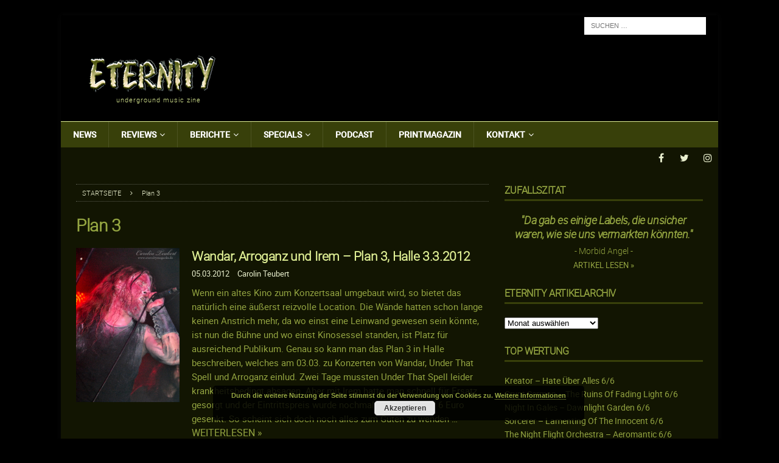

--- FILE ---
content_type: text/html; charset=UTF-8
request_url: https://www.eternitymagazin.de/tag/plan-3/
body_size: 24737
content:


<!DOCTYPE html>
<html class="no-js mh-one-sb" lang="de">
<head>
<meta charset="UTF-8">
<meta content="Metal, Magazin, Music, Thrash, Death, Doom, Black, Power, Reviews, Podcast" name="keywords">
<meta content="Metal Magazin mit News, Reviews, Interviews, Podcast, Konzerten, Soundcheck uvm. seit 1995" name="description">
<meta name="viewport" content="width=device-width, initial-scale=1.0">
<link rel="profile" href="http://gmpg.org/xfn/11" />
<meta name='robots' content='index, follow, max-image-preview:large, max-snippet:-1, max-video-preview:-1' />

	<!-- This site is optimized with the Yoast SEO plugin v19.10 - https://yoast.com/wordpress/plugins/seo/ -->
	<title>Plan 3 Archive - ETERNITY Magazin</title>
	<link rel="canonical" href="https://www.eternitymagazin.de/tag/plan-3/" />
	<meta property="og:locale" content="de_DE" />
	<meta property="og:type" content="article" />
	<meta property="og:title" content="Plan 3 Archive - ETERNITY Magazin" />
	<meta property="og:url" content="https://www.eternitymagazin.de/tag/plan-3/" />
	<meta property="og:site_name" content="ETERNITY Magazin" />
	<meta name="twitter:card" content="summary_large_image" />
	<meta name="twitter:site" content="@EternityMagazin" />
	<script type="application/ld+json" class="yoast-schema-graph">{"@context":"https://schema.org","@graph":[{"@type":"CollectionPage","@id":"https://www.eternitymagazin.de/tag/plan-3/","url":"https://www.eternitymagazin.de/tag/plan-3/","name":"Plan 3 Archive - ETERNITY Magazin","isPartOf":{"@id":"https://www.eternitymagazin.de/#website"},"breadcrumb":{"@id":"https://www.eternitymagazin.de/tag/plan-3/#breadcrumb"},"inLanguage":"de"},{"@type":"BreadcrumbList","@id":"https://www.eternitymagazin.de/tag/plan-3/#breadcrumb","itemListElement":[{"@type":"ListItem","position":1,"name":"Startseite","item":"https://www.eternitymagazin.de/"},{"@type":"ListItem","position":2,"name":"Plan 3"}]},{"@type":"WebSite","@id":"https://www.eternitymagazin.de/#website","url":"https://www.eternitymagazin.de/","name":"ETERNITY Magazin","description":"underground music zine","potentialAction":[{"@type":"SearchAction","target":{"@type":"EntryPoint","urlTemplate":"https://www.eternitymagazin.de/?s={search_term_string}"},"query-input":"required name=search_term_string"}],"inLanguage":"de"}]}</script>
	<!-- / Yoast SEO plugin. -->


<link rel='dns-prefetch' href='//cdn.podlove.org' />
<link rel='dns-prefetch' href='//s.w.org' />
<link rel="alternate" type="application/rss+xml" title="ETERNITY Magazin &raquo; Feed" href="https://www.eternitymagazin.de/feed/" />
<link rel="alternate" type="application/rss+xml" title="ETERNITY Magazin &raquo; Kommentar-Feed" href="https://www.eternitymagazin.de/comments/feed/" />

<link rel="alternate" type="application/rss+xml" title="ETERNITY Magazin &raquo; Plan 3 Schlagwort-Feed" href="https://www.eternitymagazin.de/tag/plan-3/feed/" />
		<!-- This site uses the Google Analytics by ExactMetrics plugin v7.10.1 - Using Analytics tracking - https://www.exactmetrics.com/ -->
							<script
				src="//www.googletagmanager.com/gtag/js?id=UA-19085430-1"  data-cfasync="false" data-wpfc-render="false" type="text/javascript" async></script>
			<script data-cfasync="false" data-wpfc-render="false" type="text/javascript">
				var em_version = '7.10.1';
				var em_track_user = true;
				var em_no_track_reason = '';
				
								var disableStrs = [
															'ga-disable-UA-19085430-1',
									];

				/* Function to detect opted out users */
				function __gtagTrackerIsOptedOut() {
					for (var index = 0; index < disableStrs.length; index++) {
						if (document.cookie.indexOf(disableStrs[index] + '=true') > -1) {
							return true;
						}
					}

					return false;
				}

				/* Disable tracking if the opt-out cookie exists. */
				if (__gtagTrackerIsOptedOut()) {
					for (var index = 0; index < disableStrs.length; index++) {
						window[disableStrs[index]] = true;
					}
				}

				/* Opt-out function */
				function __gtagTrackerOptout() {
					for (var index = 0; index < disableStrs.length; index++) {
						document.cookie = disableStrs[index] + '=true; expires=Thu, 31 Dec 2099 23:59:59 UTC; path=/';
						window[disableStrs[index]] = true;
					}
				}

				if ('undefined' === typeof gaOptout) {
					function gaOptout() {
						__gtagTrackerOptout();
					}
				}
								window.dataLayer = window.dataLayer || [];

				window.ExactMetricsDualTracker = {
					helpers: {},
					trackers: {},
				};
				if (em_track_user) {
					function __gtagDataLayer() {
						dataLayer.push(arguments);
					}

					function __gtagTracker(type, name, parameters) {
						if (!parameters) {
							parameters = {};
						}

						if (parameters.send_to) {
							__gtagDataLayer.apply(null, arguments);
							return;
						}

						if (type === 'event') {
							
														parameters.send_to = exactmetrics_frontend.ua;
							__gtagDataLayer(type, name, parameters);
													} else {
							__gtagDataLayer.apply(null, arguments);
						}
					}

					__gtagTracker('js', new Date());
					__gtagTracker('set', {
						'developer_id.dNDMyYj': true,
											});
															__gtagTracker('config', 'UA-19085430-1', {"forceSSL":"true","anonymize_ip":"true"} );
										window.gtag = __gtagTracker;										(function () {
						/* https://developers.google.com/analytics/devguides/collection/analyticsjs/ */
						/* ga and __gaTracker compatibility shim. */
						var noopfn = function () {
							return null;
						};
						var newtracker = function () {
							return new Tracker();
						};
						var Tracker = function () {
							return null;
						};
						var p = Tracker.prototype;
						p.get = noopfn;
						p.set = noopfn;
						p.send = function () {
							var args = Array.prototype.slice.call(arguments);
							args.unshift('send');
							__gaTracker.apply(null, args);
						};
						var __gaTracker = function () {
							var len = arguments.length;
							if (len === 0) {
								return;
							}
							var f = arguments[len - 1];
							if (typeof f !== 'object' || f === null || typeof f.hitCallback !== 'function') {
								if ('send' === arguments[0]) {
									var hitConverted, hitObject = false, action;
									if ('event' === arguments[1]) {
										if ('undefined' !== typeof arguments[3]) {
											hitObject = {
												'eventAction': arguments[3],
												'eventCategory': arguments[2],
												'eventLabel': arguments[4],
												'value': arguments[5] ? arguments[5] : 1,
											}
										}
									}
									if ('pageview' === arguments[1]) {
										if ('undefined' !== typeof arguments[2]) {
											hitObject = {
												'eventAction': 'page_view',
												'page_path': arguments[2],
											}
										}
									}
									if (typeof arguments[2] === 'object') {
										hitObject = arguments[2];
									}
									if (typeof arguments[5] === 'object') {
										Object.assign(hitObject, arguments[5]);
									}
									if ('undefined' !== typeof arguments[1].hitType) {
										hitObject = arguments[1];
										if ('pageview' === hitObject.hitType) {
											hitObject.eventAction = 'page_view';
										}
									}
									if (hitObject) {
										action = 'timing' === arguments[1].hitType ? 'timing_complete' : hitObject.eventAction;
										hitConverted = mapArgs(hitObject);
										__gtagTracker('event', action, hitConverted);
									}
								}
								return;
							}

							function mapArgs(args) {
								var arg, hit = {};
								var gaMap = {
									'eventCategory': 'event_category',
									'eventAction': 'event_action',
									'eventLabel': 'event_label',
									'eventValue': 'event_value',
									'nonInteraction': 'non_interaction',
									'timingCategory': 'event_category',
									'timingVar': 'name',
									'timingValue': 'value',
									'timingLabel': 'event_label',
									'page': 'page_path',
									'location': 'page_location',
									'title': 'page_title',
								};
								for (arg in args) {
																		if (!(!args.hasOwnProperty(arg) || !gaMap.hasOwnProperty(arg))) {
										hit[gaMap[arg]] = args[arg];
									} else {
										hit[arg] = args[arg];
									}
								}
								return hit;
							}

							try {
								f.hitCallback();
							} catch (ex) {
							}
						};
						__gaTracker.create = newtracker;
						__gaTracker.getByName = newtracker;
						__gaTracker.getAll = function () {
							return [];
						};
						__gaTracker.remove = noopfn;
						__gaTracker.loaded = true;
						window['__gaTracker'] = __gaTracker;
					})();
									} else {
										console.log("");
					(function () {
						function __gtagTracker() {
							return null;
						}

						window['__gtagTracker'] = __gtagTracker;
						window['gtag'] = __gtagTracker;
					})();
									}
			</script>
				<!-- / Google Analytics by ExactMetrics -->
		<script type="text/javascript">
window._wpemojiSettings = {"baseUrl":"https:\/\/s.w.org\/images\/core\/emoji\/13.1.0\/72x72\/","ext":".png","svgUrl":"https:\/\/s.w.org\/images\/core\/emoji\/13.1.0\/svg\/","svgExt":".svg","source":{"concatemoji":"https:\/\/www.eternitymagazin.de\/wp-includes\/js\/wp-emoji-release.min.js?ver=5.9.12"}};
/*! This file is auto-generated */
!function(e,a,t){var n,r,o,i=a.createElement("canvas"),p=i.getContext&&i.getContext("2d");function s(e,t){var a=String.fromCharCode;p.clearRect(0,0,i.width,i.height),p.fillText(a.apply(this,e),0,0);e=i.toDataURL();return p.clearRect(0,0,i.width,i.height),p.fillText(a.apply(this,t),0,0),e===i.toDataURL()}function c(e){var t=a.createElement("script");t.src=e,t.defer=t.type="text/javascript",a.getElementsByTagName("head")[0].appendChild(t)}for(o=Array("flag","emoji"),t.supports={everything:!0,everythingExceptFlag:!0},r=0;r<o.length;r++)t.supports[o[r]]=function(e){if(!p||!p.fillText)return!1;switch(p.textBaseline="top",p.font="600 32px Arial",e){case"flag":return s([127987,65039,8205,9895,65039],[127987,65039,8203,9895,65039])?!1:!s([55356,56826,55356,56819],[55356,56826,8203,55356,56819])&&!s([55356,57332,56128,56423,56128,56418,56128,56421,56128,56430,56128,56423,56128,56447],[55356,57332,8203,56128,56423,8203,56128,56418,8203,56128,56421,8203,56128,56430,8203,56128,56423,8203,56128,56447]);case"emoji":return!s([10084,65039,8205,55357,56613],[10084,65039,8203,55357,56613])}return!1}(o[r]),t.supports.everything=t.supports.everything&&t.supports[o[r]],"flag"!==o[r]&&(t.supports.everythingExceptFlag=t.supports.everythingExceptFlag&&t.supports[o[r]]);t.supports.everythingExceptFlag=t.supports.everythingExceptFlag&&!t.supports.flag,t.DOMReady=!1,t.readyCallback=function(){t.DOMReady=!0},t.supports.everything||(n=function(){t.readyCallback()},a.addEventListener?(a.addEventListener("DOMContentLoaded",n,!1),e.addEventListener("load",n,!1)):(e.attachEvent("onload",n),a.attachEvent("onreadystatechange",function(){"complete"===a.readyState&&t.readyCallback()})),(n=t.source||{}).concatemoji?c(n.concatemoji):n.wpemoji&&n.twemoji&&(c(n.twemoji),c(n.wpemoji)))}(window,document,window._wpemojiSettings);
</script>
<style type="text/css">
img.wp-smiley,
img.emoji {
	display: inline !important;
	border: none !important;
	box-shadow: none !important;
	height: 1em !important;
	width: 1em !important;
	margin: 0 0.07em !important;
	vertical-align: -0.1em !important;
	background: none !important;
	padding: 0 !important;
}
</style>
	<link rel='stylesheet' id='podlove-frontend-css-css'  href='https://www.eternitymagazin.de/wp-content/plugins/podlove-podcasting-plugin-for-wordpress/css/frontend.css?ver=1.0' type='text/css' media='all' />
<link rel='stylesheet' id='podlove-admin-font-css'  href='https://www.eternitymagazin.de/wp-content/plugins/podlove-podcasting-plugin-for-wordpress/css/admin-font.css?ver=4.3.2' type='text/css' media='all' />
<link rel='stylesheet' id='wp-block-library-css'  href='https://www.eternitymagazin.de/wp-includes/css/dist/block-library/style.min.css?ver=5.9.12' type='text/css' media='all' />
<style id='global-styles-inline-css' type='text/css'>
body{--wp--preset--color--black: #000000;--wp--preset--color--cyan-bluish-gray: #abb8c3;--wp--preset--color--white: #ffffff;--wp--preset--color--pale-pink: #f78da7;--wp--preset--color--vivid-red: #cf2e2e;--wp--preset--color--luminous-vivid-orange: #ff6900;--wp--preset--color--luminous-vivid-amber: #fcb900;--wp--preset--color--light-green-cyan: #7bdcb5;--wp--preset--color--vivid-green-cyan: #00d084;--wp--preset--color--pale-cyan-blue: #8ed1fc;--wp--preset--color--vivid-cyan-blue: #0693e3;--wp--preset--color--vivid-purple: #9b51e0;--wp--preset--gradient--vivid-cyan-blue-to-vivid-purple: linear-gradient(135deg,rgba(6,147,227,1) 0%,rgb(155,81,224) 100%);--wp--preset--gradient--light-green-cyan-to-vivid-green-cyan: linear-gradient(135deg,rgb(122,220,180) 0%,rgb(0,208,130) 100%);--wp--preset--gradient--luminous-vivid-amber-to-luminous-vivid-orange: linear-gradient(135deg,rgba(252,185,0,1) 0%,rgba(255,105,0,1) 100%);--wp--preset--gradient--luminous-vivid-orange-to-vivid-red: linear-gradient(135deg,rgba(255,105,0,1) 0%,rgb(207,46,46) 100%);--wp--preset--gradient--very-light-gray-to-cyan-bluish-gray: linear-gradient(135deg,rgb(238,238,238) 0%,rgb(169,184,195) 100%);--wp--preset--gradient--cool-to-warm-spectrum: linear-gradient(135deg,rgb(74,234,220) 0%,rgb(151,120,209) 20%,rgb(207,42,186) 40%,rgb(238,44,130) 60%,rgb(251,105,98) 80%,rgb(254,248,76) 100%);--wp--preset--gradient--blush-light-purple: linear-gradient(135deg,rgb(255,206,236) 0%,rgb(152,150,240) 100%);--wp--preset--gradient--blush-bordeaux: linear-gradient(135deg,rgb(254,205,165) 0%,rgb(254,45,45) 50%,rgb(107,0,62) 100%);--wp--preset--gradient--luminous-dusk: linear-gradient(135deg,rgb(255,203,112) 0%,rgb(199,81,192) 50%,rgb(65,88,208) 100%);--wp--preset--gradient--pale-ocean: linear-gradient(135deg,rgb(255,245,203) 0%,rgb(182,227,212) 50%,rgb(51,167,181) 100%);--wp--preset--gradient--electric-grass: linear-gradient(135deg,rgb(202,248,128) 0%,rgb(113,206,126) 100%);--wp--preset--gradient--midnight: linear-gradient(135deg,rgb(2,3,129) 0%,rgb(40,116,252) 100%);--wp--preset--duotone--dark-grayscale: url('#wp-duotone-dark-grayscale');--wp--preset--duotone--grayscale: url('#wp-duotone-grayscale');--wp--preset--duotone--purple-yellow: url('#wp-duotone-purple-yellow');--wp--preset--duotone--blue-red: url('#wp-duotone-blue-red');--wp--preset--duotone--midnight: url('#wp-duotone-midnight');--wp--preset--duotone--magenta-yellow: url('#wp-duotone-magenta-yellow');--wp--preset--duotone--purple-green: url('#wp-duotone-purple-green');--wp--preset--duotone--blue-orange: url('#wp-duotone-blue-orange');--wp--preset--font-size--small: 13px;--wp--preset--font-size--medium: 20px;--wp--preset--font-size--large: 36px;--wp--preset--font-size--x-large: 42px;}.has-black-color{color: var(--wp--preset--color--black) !important;}.has-cyan-bluish-gray-color{color: var(--wp--preset--color--cyan-bluish-gray) !important;}.has-white-color{color: var(--wp--preset--color--white) !important;}.has-pale-pink-color{color: var(--wp--preset--color--pale-pink) !important;}.has-vivid-red-color{color: var(--wp--preset--color--vivid-red) !important;}.has-luminous-vivid-orange-color{color: var(--wp--preset--color--luminous-vivid-orange) !important;}.has-luminous-vivid-amber-color{color: var(--wp--preset--color--luminous-vivid-amber) !important;}.has-light-green-cyan-color{color: var(--wp--preset--color--light-green-cyan) !important;}.has-vivid-green-cyan-color{color: var(--wp--preset--color--vivid-green-cyan) !important;}.has-pale-cyan-blue-color{color: var(--wp--preset--color--pale-cyan-blue) !important;}.has-vivid-cyan-blue-color{color: var(--wp--preset--color--vivid-cyan-blue) !important;}.has-vivid-purple-color{color: var(--wp--preset--color--vivid-purple) !important;}.has-black-background-color{background-color: var(--wp--preset--color--black) !important;}.has-cyan-bluish-gray-background-color{background-color: var(--wp--preset--color--cyan-bluish-gray) !important;}.has-white-background-color{background-color: var(--wp--preset--color--white) !important;}.has-pale-pink-background-color{background-color: var(--wp--preset--color--pale-pink) !important;}.has-vivid-red-background-color{background-color: var(--wp--preset--color--vivid-red) !important;}.has-luminous-vivid-orange-background-color{background-color: var(--wp--preset--color--luminous-vivid-orange) !important;}.has-luminous-vivid-amber-background-color{background-color: var(--wp--preset--color--luminous-vivid-amber) !important;}.has-light-green-cyan-background-color{background-color: var(--wp--preset--color--light-green-cyan) !important;}.has-vivid-green-cyan-background-color{background-color: var(--wp--preset--color--vivid-green-cyan) !important;}.has-pale-cyan-blue-background-color{background-color: var(--wp--preset--color--pale-cyan-blue) !important;}.has-vivid-cyan-blue-background-color{background-color: var(--wp--preset--color--vivid-cyan-blue) !important;}.has-vivid-purple-background-color{background-color: var(--wp--preset--color--vivid-purple) !important;}.has-black-border-color{border-color: var(--wp--preset--color--black) !important;}.has-cyan-bluish-gray-border-color{border-color: var(--wp--preset--color--cyan-bluish-gray) !important;}.has-white-border-color{border-color: var(--wp--preset--color--white) !important;}.has-pale-pink-border-color{border-color: var(--wp--preset--color--pale-pink) !important;}.has-vivid-red-border-color{border-color: var(--wp--preset--color--vivid-red) !important;}.has-luminous-vivid-orange-border-color{border-color: var(--wp--preset--color--luminous-vivid-orange) !important;}.has-luminous-vivid-amber-border-color{border-color: var(--wp--preset--color--luminous-vivid-amber) !important;}.has-light-green-cyan-border-color{border-color: var(--wp--preset--color--light-green-cyan) !important;}.has-vivid-green-cyan-border-color{border-color: var(--wp--preset--color--vivid-green-cyan) !important;}.has-pale-cyan-blue-border-color{border-color: var(--wp--preset--color--pale-cyan-blue) !important;}.has-vivid-cyan-blue-border-color{border-color: var(--wp--preset--color--vivid-cyan-blue) !important;}.has-vivid-purple-border-color{border-color: var(--wp--preset--color--vivid-purple) !important;}.has-vivid-cyan-blue-to-vivid-purple-gradient-background{background: var(--wp--preset--gradient--vivid-cyan-blue-to-vivid-purple) !important;}.has-light-green-cyan-to-vivid-green-cyan-gradient-background{background: var(--wp--preset--gradient--light-green-cyan-to-vivid-green-cyan) !important;}.has-luminous-vivid-amber-to-luminous-vivid-orange-gradient-background{background: var(--wp--preset--gradient--luminous-vivid-amber-to-luminous-vivid-orange) !important;}.has-luminous-vivid-orange-to-vivid-red-gradient-background{background: var(--wp--preset--gradient--luminous-vivid-orange-to-vivid-red) !important;}.has-very-light-gray-to-cyan-bluish-gray-gradient-background{background: var(--wp--preset--gradient--very-light-gray-to-cyan-bluish-gray) !important;}.has-cool-to-warm-spectrum-gradient-background{background: var(--wp--preset--gradient--cool-to-warm-spectrum) !important;}.has-blush-light-purple-gradient-background{background: var(--wp--preset--gradient--blush-light-purple) !important;}.has-blush-bordeaux-gradient-background{background: var(--wp--preset--gradient--blush-bordeaux) !important;}.has-luminous-dusk-gradient-background{background: var(--wp--preset--gradient--luminous-dusk) !important;}.has-pale-ocean-gradient-background{background: var(--wp--preset--gradient--pale-ocean) !important;}.has-electric-grass-gradient-background{background: var(--wp--preset--gradient--electric-grass) !important;}.has-midnight-gradient-background{background: var(--wp--preset--gradient--midnight) !important;}.has-small-font-size{font-size: var(--wp--preset--font-size--small) !important;}.has-medium-font-size{font-size: var(--wp--preset--font-size--medium) !important;}.has-large-font-size{font-size: var(--wp--preset--font-size--large) !important;}.has-x-large-font-size{font-size: var(--wp--preset--font-size--x-large) !important;}
</style>
<link rel='stylesheet' id='mh-magazine-css'  href='https://www.eternitymagazin.de/wp-content/themes/mh-magazine/style.css?ver=3.6.1' type='text/css' media='all' />
<link rel='stylesheet' id='mh-magazine-child-css'  href='https://www.eternitymagazin.de/wp-content/themes/mh-magazine-child/style.css?ver=1.0.0' type='text/css' media='all' />
<link rel='stylesheet' id='mh-font-awesome-css'  href='https://www.eternitymagazin.de/wp-content/themes/mh-magazine/includes/font-awesome.min.css' type='text/css' media='all' />
<link rel='stylesheet' id='thickbox-css'  href='https://www.eternitymagazin.de/wp-content/plugins/auto-thickbox-plus/thickbox.min.css?ver=1.9' type='text/css' media='all' />
<script type='text/javascript' src='https://www.eternitymagazin.de/wp-content/plugins/google-analytics-dashboard-for-wp/assets/js/frontend-gtag.min.js?ver=7.10.1' id='exactmetrics-frontend-script-js'></script>
<script data-cfasync="false" data-wpfc-render="false" type="text/javascript" id='exactmetrics-frontend-script-js-extra'>/* <![CDATA[ */
var exactmetrics_frontend = {"js_events_tracking":"true","download_extensions":"zip,mp3,mpeg,pdf,docx,pptx,xlsx,rar","inbound_paths":"[{\"path\":\"\\\/go\\\/\",\"label\":\"affiliate\"},{\"path\":\"\\\/recommend\\\/\",\"label\":\"affiliate\"}]","home_url":"https:\/\/www.eternitymagazin.de","hash_tracking":"false","ua":"UA-19085430-1","v4_id":""};/* ]]> */
</script>
<script type='text/javascript' src='https://cdn.podlove.org/web-player/embed.js?ver=4.3.2' id='podlove-player4-embed-js'></script>
<script type='text/javascript' src='https://www.eternitymagazin.de/wp-includes/js/jquery/jquery.min.js?ver=3.6.0' id='jquery-core-js'></script>
<script type='text/javascript' src='https://www.eternitymagazin.de/wp-includes/js/jquery/jquery-migrate.min.js?ver=3.3.2' id='jquery-migrate-js'></script>
<script type='text/javascript' src='https://www.eternitymagazin.de/wp-content/plugins/podlove-podcasting-plugin-for-wordpress/lib/modules/podlove_web_player/player_v4/pwp4.js?ver=4.3.2' id='podlove-pwp4-player-js'></script>
<script type='text/javascript' src='https://www.eternitymagazin.de/wp-content/themes/mh-magazine-child/js/scripts.js?ver=1.0.0' id='mh-child-scripts-js'></script>
<script type='text/javascript' src='https://www.eternitymagazin.de/wp-content/themes/mh-magazine/js/scripts.js?ver=3.6.1' id='mh-scripts-js'></script>
<link rel="https://api.w.org/" href="https://www.eternitymagazin.de/wp-json/" /><link rel="alternate" type="application/json" href="https://www.eternitymagazin.de/wp-json/wp/v2/tags/5649" /><link rel="EditURI" type="application/rsd+xml" title="RSD" href="https://www.eternitymagazin.de/xmlrpc.php?rsd" />
<link rel="wlwmanifest" type="application/wlwmanifest+xml" href="https://www.eternitymagazin.de/wp-includes/wlwmanifest.xml" /> 
<meta name="generator" content="WordPress 5.9.12" />
<!--[if lt IE 9]>
<script src="https://www.eternitymagazin.de/wp-content/themes/mh-magazine/js/css3-mediaqueries.js"></script>
<![endif]-->
<style type="text/css">
.mh-header { background: #000000; }
.mh-wrapper, .mh-widget-layout8 .mh-widget-title-inner, #mh-mobile .mh-slider-layout4 .mh-slider-caption { background: #121502; }
.mh-breadcrumb, .entry-meta, .mh-subheading-top, .mh-author-box, .mh-author-box-avatar, .mh-post-nav, .mh-comment-body, .mh-comment-gravatar .avatar, .mh-ping-list .mh-ping-item, .mh-ping-list .mh-ping-item:first-child, .mh-loop-description, .mh-loop-ad, .mh-sitemap-list > li, .mh-sitemap-list .children li, .mh-widget-layout7 .mh-widget-title, .mh-custom-posts-item, .mh-posts-large-item, .mh-posts-list-item, #mh-mobile .mh-posts-grid, #mh-mobile .mh-posts-grid-col, #mh-mobile .mh-posts-digest-wrap, #mh-mobile .mh-posts-digest-item, #mh-mobile .mh-posts-focus-item, .mh-category-column-item, .mh-user-item, .widget_archive li, .widget_categories li, .widget_pages li a, .widget_meta li, .widget_nav_menu .menu > li, .widget_rss li, .widget_recent_entries li, .recentcomments, .mh-box, table, td, th, pre { border-color: rgba(255, 255, 255, 0.3); }
#mh-mobile .mh-posts-stacked-overlay-small { border-color: #121502; }
.mh-navigation li:hover, .mh-navigation ul li:hover > ul, .mh-main-nav-wrap, .mh-main-nav, .mh-social-nav li a:hover, .entry-tags li, .mh-slider-caption, .mh-widget-layout8 .mh-widget-title .mh-footer-widget-title-inner, .mh-widget-col-1 .mh-slider-caption, .mh-widget-col-1 .mh-posts-lineup-caption, .mh-carousel-layout1, .mh-spotlight-widget, .mh-social-widget li a, .mh-author-bio-widget, .mh-footer-widget .mh-tab-comment-excerpt, .mh-nip-item:hover .mh-nip-overlay, .mh-widget .tagcloud a, .mh-footer-widget .tagcloud a, .mh-footer, .mh-copyright-wrap, input[type=submit]:hover, #infinite-handle span:hover { background: #121502; }
.mh-extra-nav-bg { background: rgba(18, 21, 2, 0.2); }
.mh-slider-caption, .mh-posts-stacked-title, .mh-posts-lineup-caption { background: #121502; background: rgba(18, 21, 2, 0.8); }
@media screen and (max-width: 900px) { #mh-mobile .mh-slider-caption, #mh-mobile .mh-posts-lineup-caption { background: rgba(18, 21, 2, 1); } }
.slicknav_menu, .slicknav_nav ul, #mh-mobile .mh-footer-widget .mh-posts-stacked-overlay { border-color: #121502; }
.mh-copyright, .mh-copyright a { color: #fff; }
.mh-widget-layout4 .mh-widget-title { background: #38400a; background: rgba(56, 64, 10, 0.6); }
.mh-preheader, .mh-wide-layout .mh-subheader, .mh-ticker-title, .mh-main-nav li:hover, .mh-footer-nav, .slicknav_menu, .slicknav_btn, .slicknav_nav .slicknav_item:hover, .slicknav_nav a:hover, .mh-back-to-top, .mh-subheading, .entry-tags .fa, .entry-tags li:hover, .mh-widget-layout2 .mh-widget-title, .mh-widget-layout4 .mh-widget-title-inner, .mh-widget-layout4 .mh-footer-widget-title, .mh-widget-layout5 .mh-widget-title-inner, .mh-widget-layout6 .mh-widget-title, #mh-mobile .flex-control-paging li a.flex-active, .mh-image-caption, .mh-carousel-layout1 .mh-carousel-caption, .mh-tab-button.active, .mh-tab-button.active:hover, .mh-footer-widget .mh-tab-button.active, .mh-social-widget li:hover a, .mh-footer-widget .mh-social-widget li a, .mh-footer-widget .mh-author-bio-widget, .tagcloud a:hover, .mh-widget .tagcloud a:hover, .mh-footer-widget .tagcloud a:hover, .mh-posts-stacked-meta, .page-numbers:hover, .mh-loop-pagination .current, .mh-comments-pagination .current, .pagelink, a:hover .pagelink, input[type=submit], #infinite-handle span { background: #38400a; }
.mh-main-nav-wrap .slicknav_nav ul, blockquote, .mh-widget-layout1 .mh-widget-title, .mh-widget-layout3 .mh-widget-title, .mh-widget-layout5 .mh-widget-title, .mh-widget-layout8 .mh-widget-title:after, #mh-mobile .mh-slider-caption, .mh-carousel-layout1, .mh-spotlight-widget, .mh-author-bio-widget, .mh-author-bio-title, .mh-author-bio-image-frame, .mh-video-widget, .mh-tab-buttons, .bypostauthor .mh-comment-meta, textarea:hover, input[type=text]:hover, input[type=email]:hover, input[type=tel]:hover, input[type=url]:hover { border-color: #38400a; }
.mh-dropcap, .mh-carousel-layout1 .flex-direction-nav a, .mh-carousel-layout2 .mh-carousel-caption, .mh-posts-digest-small-category, .mh-posts-lineup-more, .bypostauthor .mh-comment-meta-author:after, .mh-comment-meta-links .comment-reply-link:before, #respond #cancel-comment-reply-link:before { color: #38400a; }
.mh-subheader, .page-numbers, a .pagelink, .mh-widget-layout3 .mh-widget-title, .mh-widget .search-form, .mh-tab-button, .mh-tab-content, .mh-nip-widget, .mh-magazine-facebook-page-widget, .mh-social-widget, .mh-posts-horizontal-widget, .mh-ad-spot { background: #121502; }
.mh-tab-post-item { border-color: rgba(255, 255, 255, 0.3); }
.mh-tab-comment-excerpt { background: rgba(255, 255, 255, 0.6); }
body, a, blockquote, blockquote cite, .post .entry-title, .page-title, .entry-content h1, .entry-content h2, .entry-content h3, .entry-content h4, .entry-content h5, .entry-content h6, .wp-caption-text, #respond .comment-reply-title, .mh-widget-layout1 .mh-widget-title, .mh-widget-layout7 .mh-widget-title, .mh-widget-layout8 .mh-widget-title, .mh-slider-layout4 .mh-slider-caption, .mh-slider-layout4 .mh-slider-caption a, .mh-slider-layout4 .mh-slider-caption a:hover { color: #94a541; }
#mh-mobile .mh-header-nav li:hover a, .mh-main-nav li a, .mh-extra-nav li:hover a, .mh-footer-nav li:hover a, .mh-social-nav li:hover .fa-mh-social, .mh-main-nav-wrap .slicknav_menu a, .mh-main-nav-wrap .slicknav_menu a:hover, .entry-tags a, .mh-slider-caption, .mh-slider-caption a, .mh-slider-caption a:hover, .mh-spotlight-widget, #mh-mobile .mh-spotlight-widget a, #mh-mobile .mh-spotlight-widget a:hover, .mh-spotlight-widget .mh-spotlight-meta, .mh-posts-stacked-title a, .mh-posts-stacked-title a:hover, .mh-posts-lineup-widget a, .mh-posts-lineup-widget a:hover, .mh-posts-lineup-caption, .mh-footer-widget .mh-tabbed-widget, .mh-footer-widget .mh-tabbed-widget a, .mh-footer-widget .mh-tabbed-widget a:hover, .mh-author-bio-title, .mh-author-bio-text, .mh-social-widget .fa-mh-social, .mh-footer, .mh-footer a, .mh-footer a:hover, .mh-footer .mh-meta, .mh-footer .mh-meta a, .mh-footer .mh-meta a:hover, .mh-widget-layout1 .mh-widget-title.mh-footer-widget-title, .mh-widget-layout1 .mh-widget-title.mh-footer-widget-title a, .mh-widget-layout3 .mh-widget-title.mh-footer-widget-title, .mh-widget-layout3 .mh-widget-title.mh-footer-widget-title a, .mh-widget-layout7 .mh-widget-title.mh-footer-widget-title, .mh-widget-layout7 .mh-widget-title.mh-footer-widget-title a, .mh-widget-layout8 .mh-widget-title.mh-footer-widget-title, .mh-widget-layout8 .mh-widget-title.mh-footer-widget-title a, .mh-copyright, .mh-copyright a, .mh-copyright a:hover, .tagcloud a, .mh-tabbed-widget .tagcloud a, input[type=submit]:hover, #infinite-handle span:hover { color: #e9efce; }
.mh-main-nav-wrap .slicknav_menu .slicknav_icon-bar { background: #e9efce; }
.mh-header-nav-top li a, .mh-wide-layout .mh-header-nav-bottom li a, .mh-main-nav li:hover > a, .mh-footer-nav li a, .mh-social-nav-top .fa-mh-social, .mh-wide-layout .mh-social-nav-bottom .fa-mh-social, .slicknav_nav a, .slicknav_nav a:hover, .slicknav_nav .slicknav_item:hover, .slicknav_menu .slicknav_menutxt, .mh-header-date-top, .mh-wide-layout .mh-header-date-bottom, .mh-ticker-title, .mh-boxed-layout .mh-ticker-item-top a, .mh-wide-layout .mh-ticker-item a, .mh-subheading, .entry-tags .fa, .entry-tags a:hover, .mh-content .current, .page-numbers:hover, .pagelink, a:hover .pagelink, .mh-back-to-top, .mh-back-to-top:hover, .mh-widget-layout2 .mh-widget-title, .mh-widget-layout2 .mh-widget-title a, .mh-widget-layout4 .mh-widget-title-inner, .mh-widget-layout4 .mh-widget-title a, .mh-widget-layout5 .mh-widget-title, .mh-widget-layout5 .mh-widget-title a, .mh-widget-layout6 .mh-widget-title, .mh-widget-layout6 .mh-widget-title a, .mh-image-caption, .mh-carousel-layout1 .mh-carousel-caption, .mh-footer-widget .mh-author-bio-title, .mh-footer-widget .mh-author-bio-text, .mh-social-widget li:hover .fa-mh-social, .mh-footer-widget .mh-social-widget .fa-mh-social, #mh-mobile .mh-tab-button.active, .mh-tab-button.active:hover, .tagcloud a:hover, .mh-widget .tagcloud a:hover, .mh-footer-widget .tagcloud a:hover, .mh-posts-stacked-meta, .mh-posts-stacked-meta a, .mh-posts-stacked-meta a:hover, input[type=submit], #infinite-handle span { color: #e9efce; }
.slicknav_menu .slicknav_icon-bar { background: #e9efce; }
.mh-header-nav-bottom li a, .mh-social-nav-bottom .fa-mh-social, .mh-boxed-layout .mh-ticker-item-bottom a, .mh-header-date-bottom, .page-numbers, a .pagelink, .mh-widget-layout3 .mh-widget-title, .mh-widget-layout3 .mh-widget-title a, .mh-tabbed-widget, .mh-tabbed-widget a, .mh-posts-horizontal-title a { color: #e9efce; }
.mh-meta, .mh-meta a, .mh-breadcrumb, .mh-breadcrumb a, .mh-user-data, .widget_rss .rss-date, .widget_rss cite { color: #e9efce; }
.entry-content a, .mh-comment-content a { color: #607c0f; }
a:hover, .entry-content a:hover, .mh-comment-content a:hover, #respond a:hover, .mh-meta a:hover, .mh-breadcrumb a:hover, .mh-tabbed-widget a:hover { color: #bfd748; }
</style>
<style type="text/css" id="custom-background-css">
body.custom-background { background-color: #000000; }
</style>
	<link rel="icon" href="https://www.eternitymagazin.de/wp-content/images/2018/11/cropped-e-32x32.png" sizes="32x32" />
<link rel="icon" href="https://www.eternitymagazin.de/wp-content/images/2018/11/cropped-e-192x192.png" sizes="192x192" />
<link rel="apple-touch-icon" href="https://www.eternitymagazin.de/wp-content/images/2018/11/cropped-e-180x180.png" />
<meta name="msapplication-TileImage" content="https://www.eternitymagazin.de/wp-content/images/2018/11/cropped-e-270x270.png" />
		<style type="text/css" id="wp-custom-css">
			.imageborder {   border-width: 1.5px;   border-color: #474747;   border-style: solid; } 		</style>
		</head>
<body id="mh-mobile" class="archive tag tag-plan-3 tag-5649 custom-background mh-boxed-layout mh-right-sb mh-loop-layout1 mh-widget-layout1" itemscope="itemscope" itemtype="http://schema.org/WebPage">
<div class="mh-container mh-container-outer">
<div class="mh-header-nav-mobile clearfix"></div>
	<div class="mh-preheader">
    	<div class="mh-container mh-container-inner mh-row clearfix">
										<div class="mh-header-bar-content mh-header-bar-top-right mh-col-1-3 clearfix">
											<aside class="mh-header-search mh-header-search-top">
							<form role="search" method="get" class="search-form" action="https://www.eternitymagazin.de/">
				<label>
					<span class="screen-reader-text">Suche nach:</span>
					<input type="search" class="search-field" placeholder="Suchen …" value="" name="s" />
				</label>
				<input type="submit" class="search-submit" value="Suchen" />
			</form>						</aside>
									</div>
					</div>
	</div>
<header class="mh-header" itemscope="itemscope" itemtype="http://schema.org/WPHeader">
	<div class="mh-container mh-container-inner clearfix">
		<div class="mh-custom-header clearfix">
<div class="mh-header-columns mh-row clearfix">
<div class="mh-col-1-1 mh-site-identity">
<div class="mh-site-logo" role="banner" itemscope="itemscope" itemtype="http://schema.org/Brand">
<style type="text/css" id="mh-header-css">.mh-header-title, .mh-header-tagline { color: #bfd748; }</style>
<div class="mh-header-text">
<a class="mh-header-text-link" href="https://www.eternitymagazin.de/" title="ETERNITY Magazin" rel="home">
<h2 class="mh-header-title">ETERNITY Magazin</h2>
<h3 class="mh-header-tagline">underground music zine</h3>
</a>
</div>
</div>
</div>
</div>
</div>
	</div>
	<div class="mh-main-nav-wrap">
		<nav class="mh-navigation mh-main-nav mh-container mh-container-inner clearfix" itemscope="itemscope" itemtype="http://schema.org/SiteNavigationElement">
			<div class="menu-main-menu-container"><ul id="menu-main-menu" class="menu"><li id="menu-item-26726" class="menu-item menu-item-type-taxonomy menu-item-object-category menu-item-26726"><a href="https://www.eternitymagazin.de/category/news/">News</a></li>
<li id="menu-item-26727" class="menu-item menu-item-type-taxonomy menu-item-object-category menu-item-has-children menu-item-26727"><a href="https://www.eternitymagazin.de/category/reviews/">Reviews</a>
<ul class="sub-menu">
	<li id="menu-item-26728" class="menu-item menu-item-type-taxonomy menu-item-object-category menu-item-26728"><a href="https://www.eternitymagazin.de/category/reviews/audio/">Audio</a></li>
	<li id="menu-item-26735" class="menu-item menu-item-type-taxonomy menu-item-object-category menu-item-26735"><a href="https://www.eternitymagazin.de/category/reviews/soundcheck/">Soundcheck</a></li>
	<li id="menu-item-26733" class="menu-item menu-item-type-taxonomy menu-item-object-category menu-item-26733"><a href="https://www.eternitymagazin.de/category/reviews/magazine-reviews/">Magazine</a></li>
	<li id="menu-item-26729" class="menu-item menu-item-type-taxonomy menu-item-object-category menu-item-26729"><a href="https://www.eternitymagazin.de/category/reviews/buecher/">Bücher</a></li>
	<li id="menu-item-26731" class="menu-item menu-item-type-taxonomy menu-item-object-category menu-item-26731"><a href="https://www.eternitymagazin.de/category/reviews/hoerbuecher/">Hörbücher</a></li>
	<li id="menu-item-26738" class="menu-item menu-item-type-taxonomy menu-item-object-category menu-item-26738"><a href="https://www.eternitymagazin.de/category/reviews/video/">Video</a></li>
	<li id="menu-item-26730" class="menu-item menu-item-type-taxonomy menu-item-object-category menu-item-26730"><a href="https://www.eternitymagazin.de/category/reviews/filme/">Filme</a></li>
	<li id="menu-item-26736" class="menu-item menu-item-type-taxonomy menu-item-object-category menu-item-26736"><a href="https://www.eternitymagazin.de/category/reviews/spiele/">Spiele</a></li>
	<li id="menu-item-26737" class="menu-item menu-item-type-taxonomy menu-item-object-category menu-item-26737"><a href="https://www.eternitymagazin.de/category/reviews/stilbrecher/">Stilbrecher</a></li>
	<li id="menu-item-26734" class="menu-item menu-item-type-taxonomy menu-item-object-category menu-item-26734"><a href="https://www.eternitymagazin.de/category/reviews/short-cuts/">Short Cuts</a></li>
</ul>
</li>
<li id="menu-item-26722" class="menu-item menu-item-type-taxonomy menu-item-object-category menu-item-has-children menu-item-26722"><a href="https://www.eternitymagazin.de/category/berichte/">Berichte</a>
<ul class="sub-menu">
	<li id="menu-item-26724" class="menu-item menu-item-type-taxonomy menu-item-object-category menu-item-26724"><a href="https://www.eternitymagazin.de/category/berichte/interviews/">Interviews</a></li>
	<li id="menu-item-26723" class="menu-item menu-item-type-taxonomy menu-item-object-category menu-item-26723"><a href="https://www.eternitymagazin.de/category/berichte/artikel/">Artikel</a></li>
	<li id="menu-item-26725" class="menu-item menu-item-type-taxonomy menu-item-object-category menu-item-26725"><a href="https://www.eternitymagazin.de/category/berichte/konzerte/">Konzerte</a></li>
</ul>
</li>
<li id="menu-item-26739" class="menu-item menu-item-type-taxonomy menu-item-object-category menu-item-has-children menu-item-26739"><a href="https://www.eternitymagazin.de/category/specials/">Specials</a>
<ul class="sub-menu">
	<li id="menu-item-26740" class="menu-item menu-item-type-taxonomy menu-item-object-category menu-item-26740"><a href="https://www.eternitymagazin.de/category/specials/7-songs/">7 Songs</a></li>
	<li id="menu-item-26744" class="menu-item menu-item-type-taxonomy menu-item-object-category menu-item-26744"><a href="https://www.eternitymagazin.de/category/specials/kolumne/">Kolumne</a></li>
	<li id="menu-item-26743" class="menu-item menu-item-type-taxonomy menu-item-object-category menu-item-26743"><a href="https://www.eternitymagazin.de/category/specials/hypnosis-special/">Hypnosis Special</a></li>
	<li id="menu-item-26741" class="menu-item menu-item-type-taxonomy menu-item-object-category menu-item-26741"><a href="https://www.eternitymagazin.de/category/specials/crossfire/">Crossfire</a></li>
	<li id="menu-item-26742" class="menu-item menu-item-type-taxonomy menu-item-object-category menu-item-26742"><a href="https://www.eternitymagazin.de/category/specials/das-blitzgesprach/">Das Blitzgespräch</a></li>
	<li id="menu-item-29526" class="menu-item menu-item-type-taxonomy menu-item-object-category menu-item-29526"><a href="https://www.eternitymagazin.de/category/specials/kreuzwortraetsel/">Kreuzworträtsel</a></li>
</ul>
</li>
<li id="menu-item-26745" class="menu-item menu-item-type-taxonomy menu-item-object-category menu-item-26745"><a href="https://www.eternitymagazin.de/category/specials/podcast/">Podcast</a></li>
<li id="menu-item-26746" class="menu-item menu-item-type-taxonomy menu-item-object-category menu-item-26746"><a href="https://www.eternitymagazin.de/category/specials/printmagazin/">Printmagazin</a></li>
<li id="menu-item-26748" class="menu-item menu-item-type-post_type menu-item-object-page menu-item-has-children menu-item-26748"><a href="https://www.eternitymagazin.de/impressum/">Kontakt</a>
<ul class="sub-menu">
	<li id="menu-item-26749" class="menu-item menu-item-type-post_type menu-item-object-page menu-item-26749"><a href="https://www.eternitymagazin.de/impressum/">Impressum</a></li>
	<li id="menu-item-26750" class="menu-item menu-item-type-custom menu-item-object-custom menu-item-26750"><a href="https://www.eternitymagazin.de/datenschutzerklaerung/">Datenschutzerklärung</a></li>
	<li id="menu-item-26747" class="menu-item menu-item-type-taxonomy menu-item-object-category menu-item-26747"><a href="https://www.eternitymagazin.de/category/team/">Team</a></li>
</ul>
</li>
</ul></div>		</nav>
	</div>
	</header>
	<div class="mh-subheader">
		<div class="mh-container mh-container-inner mh-row clearfix">
										<div class="mh-header-bar-content mh-header-bar-bottom-right mh-col-1-3 clearfix">
											<nav class="mh-social-icons mh-social-nav mh-social-nav-bottom clearfix" itemscope="itemscope" itemtype="http://schema.org/SiteNavigationElement">
							<div class="menu-social-media-container"><ul id="menu-social-media" class="menu"><li id="menu-item-26718" class="menu-item menu-item-type-custom menu-item-object-custom menu-item-26718"><a href="https://www.facebook.com/EternityMagazin/"><i class="fa fa-mh-social"></i><span class="screen-reader-text">Facebook</span></a></li>
<li id="menu-item-26719" class="menu-item menu-item-type-custom menu-item-object-custom menu-item-26719"><a href="https://twitter.com/EternityMagazin"><i class="fa fa-mh-social"></i><span class="screen-reader-text">Twitter</span></a></li>
<li id="menu-item-26720" class="menu-item menu-item-type-custom menu-item-object-custom menu-item-26720"><a href="https://www.instagram.com/eternitymagazin.de/"><i class="fa fa-mh-social"></i><span class="screen-reader-text">Instagram</span></a></li>
</ul></div>						</nav>
									</div>
					</div>
	</div>
<div class="mh-wrapper clearfix">
	<div class="mh-main clearfix">
		<div id="main-content" class="mh-loop mh-content" role="main"><nav class="mh-breadcrumb"><span itemscope itemtype="http://data-vocabulary.org/Breadcrumb"><a href="https://www.eternitymagazin.de" itemprop="url"><span itemprop="title">Startseite</span></a></span><span class="mh-breadcrumb-delimiter"><i class="fa fa-angle-right"></i></span>Plan 3</nav>
				<header class="page-header"><h1 class="page-title">Plan 3</h1>				</header><article class="mh-posts-list-item clearfix post-18000 post type-post status-publish format-standard hentry category-konzerte tag-arroganz tag-halle tag-irem tag-konzert tag-neues-album tag-plan-3 tag-wandar">
	<figure class="mh-posts-list-thumb post-list list-hone">
		<a class="mh-thumb-icon mh-thumb-icon-small-mobile" href="https://www.eternitymagazin.de/wandar-arroganz-und-irem-%e2%80%93-plan-3-halle-3-3-2012/">
								<img src="https://www.eternitymagazin.de/wp-content/images/2012/03/DSC_0291.jpg" alt="Wandar, Arroganz und Irem – Plan 3, Halle 3.3.2012" class="left">
					</a>
					<div class="mh-image-caption mh-posts-list-caption">
				Konzerte			</div>
			</figure>
	<div class="mh-posts-list-content clearfix">
		<header class="mh-posts-list-header">
			<h3 class="entry-title mh-posts-list-title">
				<a href="https://www.eternitymagazin.de/wandar-arroganz-und-irem-%e2%80%93-plan-3-halle-3-3-2012/" title="Wandar, Arroganz und Irem – Plan 3, Halle 3.3.2012" rel="bookmark">
					Wandar, Arroganz und Irem – Plan 3, Halle 3.3.2012				</a>
			</h3>
			<div class="mh-meta mh-posts-list-meta">
				<span class="mh-meta-date updated"><i class="fa fa-clock-o"></i>05.03.2012</span>
<span class="mh-meta-author author vcard"><i class="fa fa-user"></i><a class="fn" href="https://www.eternitymagazin.de/author/carolin-teubert/">Carolin Teubert</a></span>
			</div>
		</header>
		<div class="mh-posts-list-excerpt clearfix">
			<div class="mh-excerpt"><p>Wenn ein altes Kino zum Konzertsaal umgebaut wird, so bietet das natürlich eine äußerst reizvolle Location. Die Wände hatten schon lange keinen Anstrich mehr, da wo einst eine Leinwand gewesen sein könnte, ist nun die Bühne und wo einst Kinosessel standen, ist Platz für ausreichend Publikum. Genau so kann man das Plan 3 in Halle beschreiben, welches am 03.03. zu Konzerten von Wandar, Under That Spell und Arroganz einlud. Zwei Tage mussten Under That Spell leider krankheitsbedingt absagen. Aber mit Irem hatte man schnell für Ersatz gesorgt und der Eintrittspreis wurde nochmals um 2Euro auf 6 Euro gesenkt. So scheint sich doch noch alles zum Guten zu wenden &#8230; <a class="mh-excerpt-more" href="https://www.eternitymagazin.de/wandar-arroganz-und-irem-%e2%80%93-plan-3-halle-3-3-2012/" title="Wandar, Arroganz und Irem – Plan 3, Halle 3.3.2012"> Weiterlesen » </a></p>
</div>		</div>
	</div>
</article>		</div>
			<aside class="mh-widget-col-1 mh-sidebar" itemscope="itemscope" itemtype="http://schema.org/WPSideBar">
		
	<div id="widget_mustread" class="mh-widget widget_mustread">
 <h4 class="mh-widget-title"><span class="mh-widget-title-inner">Zufallszitat</span></h4>
    
    
    <div class="zitat">
        <h4><a href="https://www.eternitymagazin.de/morbid-angel-interview/">"Da gab es einige Labels, die unsicher waren, wie sie uns vermarkten könnten."</a></h4>
        <div>- Morbid Angel -</div>
        <a class="more" href="https://www.eternitymagazin.de/morbid-angel-interview/" title="zum Morbid Angel Interview">Artikel lesen »</a>
    </div>

    
</div>		
	<div id="archives-3" class="mh-widget widget_archive"><h4 class="mh-widget-title"><span class="mh-widget-title-inner">Eternity Artikelarchiv</span></h4>		<label class="screen-reader-text" for="archives-dropdown-3">Eternity Artikelarchiv</label>
		<select id="archives-dropdown-3" name="archive-dropdown">
			
			<option value="">Monat auswählen</option>
				<option value='https://www.eternitymagazin.de/2025/10/'> Oktober 2025 &nbsp;(1)</option>
	<option value='https://www.eternitymagazin.de/2025/07/'> Juli 2025 &nbsp;(1)</option>
	<option value='https://www.eternitymagazin.de/2025/06/'> Juni 2025 &nbsp;(1)</option>
	<option value='https://www.eternitymagazin.de/2025/05/'> Mai 2025 &nbsp;(1)</option>
	<option value='https://www.eternitymagazin.de/2024/12/'> Dezember 2024 &nbsp;(1)</option>
	<option value='https://www.eternitymagazin.de/2024/06/'> Juni 2024 &nbsp;(1)</option>
	<option value='https://www.eternitymagazin.de/2024/04/'> April 2024 &nbsp;(1)</option>
	<option value='https://www.eternitymagazin.de/2024/02/'> Februar 2024 &nbsp;(4)</option>
	<option value='https://www.eternitymagazin.de/2024/01/'> Januar 2024 &nbsp;(2)</option>
	<option value='https://www.eternitymagazin.de/2023/10/'> Oktober 2023 &nbsp;(3)</option>
	<option value='https://www.eternitymagazin.de/2023/08/'> August 2023 &nbsp;(2)</option>
	<option value='https://www.eternitymagazin.de/2023/06/'> Juni 2023 &nbsp;(3)</option>
	<option value='https://www.eternitymagazin.de/2023/04/'> April 2023 &nbsp;(2)</option>
	<option value='https://www.eternitymagazin.de/2023/03/'> März 2023 &nbsp;(2)</option>
	<option value='https://www.eternitymagazin.de/2023/02/'> Februar 2023 &nbsp;(5)</option>
	<option value='https://www.eternitymagazin.de/2022/12/'> Dezember 2022 &nbsp;(2)</option>
	<option value='https://www.eternitymagazin.de/2022/11/'> November 2022 &nbsp;(4)</option>
	<option value='https://www.eternitymagazin.de/2022/10/'> Oktober 2022 &nbsp;(1)</option>
	<option value='https://www.eternitymagazin.de/2022/09/'> September 2022 &nbsp;(1)</option>
	<option value='https://www.eternitymagazin.de/2022/08/'> August 2022 &nbsp;(2)</option>
	<option value='https://www.eternitymagazin.de/2022/07/'> Juli 2022 &nbsp;(1)</option>
	<option value='https://www.eternitymagazin.de/2022/06/'> Juni 2022 &nbsp;(2)</option>
	<option value='https://www.eternitymagazin.de/2022/05/'> Mai 2022 &nbsp;(2)</option>
	<option value='https://www.eternitymagazin.de/2022/04/'> April 2022 &nbsp;(4)</option>
	<option value='https://www.eternitymagazin.de/2022/03/'> März 2022 &nbsp;(7)</option>
	<option value='https://www.eternitymagazin.de/2022/01/'> Januar 2022 &nbsp;(1)</option>
	<option value='https://www.eternitymagazin.de/2021/12/'> Dezember 2021 &nbsp;(2)</option>
	<option value='https://www.eternitymagazin.de/2021/11/'> November 2021 &nbsp;(3)</option>
	<option value='https://www.eternitymagazin.de/2021/10/'> Oktober 2021 &nbsp;(1)</option>
	<option value='https://www.eternitymagazin.de/2021/09/'> September 2021 &nbsp;(1)</option>
	<option value='https://www.eternitymagazin.de/2021/08/'> August 2021 &nbsp;(1)</option>
	<option value='https://www.eternitymagazin.de/2021/07/'> Juli 2021 &nbsp;(1)</option>
	<option value='https://www.eternitymagazin.de/2021/06/'> Juni 2021 &nbsp;(1)</option>
	<option value='https://www.eternitymagazin.de/2021/05/'> Mai 2021 &nbsp;(2)</option>
	<option value='https://www.eternitymagazin.de/2021/04/'> April 2021 &nbsp;(3)</option>
	<option value='https://www.eternitymagazin.de/2021/03/'> März 2021 &nbsp;(2)</option>
	<option value='https://www.eternitymagazin.de/2021/02/'> Februar 2021 &nbsp;(2)</option>
	<option value='https://www.eternitymagazin.de/2021/01/'> Januar 2021 &nbsp;(2)</option>
	<option value='https://www.eternitymagazin.de/2020/12/'> Dezember 2020 &nbsp;(3)</option>
	<option value='https://www.eternitymagazin.de/2020/11/'> November 2020 &nbsp;(3)</option>
	<option value='https://www.eternitymagazin.de/2020/10/'> Oktober 2020 &nbsp;(4)</option>
	<option value='https://www.eternitymagazin.de/2020/09/'> September 2020 &nbsp;(4)</option>
	<option value='https://www.eternitymagazin.de/2020/08/'> August 2020 &nbsp;(5)</option>
	<option value='https://www.eternitymagazin.de/2020/07/'> Juli 2020 &nbsp;(3)</option>
	<option value='https://www.eternitymagazin.de/2020/06/'> Juni 2020 &nbsp;(4)</option>
	<option value='https://www.eternitymagazin.de/2020/05/'> Mai 2020 &nbsp;(2)</option>
	<option value='https://www.eternitymagazin.de/2020/04/'> April 2020 &nbsp;(7)</option>
	<option value='https://www.eternitymagazin.de/2020/03/'> März 2020 &nbsp;(9)</option>
	<option value='https://www.eternitymagazin.de/2020/02/'> Februar 2020 &nbsp;(8)</option>
	<option value='https://www.eternitymagazin.de/2020/01/'> Januar 2020 &nbsp;(65)</option>
	<option value='https://www.eternitymagazin.de/2019/12/'> Dezember 2019 &nbsp;(2)</option>
	<option value='https://www.eternitymagazin.de/2019/11/'> November 2019 &nbsp;(3)</option>
	<option value='https://www.eternitymagazin.de/2019/10/'> Oktober 2019 &nbsp;(7)</option>
	<option value='https://www.eternitymagazin.de/2019/09/'> September 2019 &nbsp;(4)</option>
	<option value='https://www.eternitymagazin.de/2019/08/'> August 2019 &nbsp;(11)</option>
	<option value='https://www.eternitymagazin.de/2019/07/'> Juli 2019 &nbsp;(10)</option>
	<option value='https://www.eternitymagazin.de/2019/06/'> Juni 2019 &nbsp;(4)</option>
	<option value='https://www.eternitymagazin.de/2019/05/'> Mai 2019 &nbsp;(7)</option>
	<option value='https://www.eternitymagazin.de/2019/04/'> April 2019 &nbsp;(6)</option>
	<option value='https://www.eternitymagazin.de/2019/03/'> März 2019 &nbsp;(9)</option>
	<option value='https://www.eternitymagazin.de/2019/02/'> Februar 2019 &nbsp;(6)</option>
	<option value='https://www.eternitymagazin.de/2019/01/'> Januar 2019 &nbsp;(7)</option>
	<option value='https://www.eternitymagazin.de/2018/12/'> Dezember 2018 &nbsp;(25)</option>
	<option value='https://www.eternitymagazin.de/2018/11/'> November 2018 &nbsp;(16)</option>
	<option value='https://www.eternitymagazin.de/2018/10/'> Oktober 2018 &nbsp;(11)</option>
	<option value='https://www.eternitymagazin.de/2018/09/'> September 2018 &nbsp;(13)</option>
	<option value='https://www.eternitymagazin.de/2018/08/'> August 2018 &nbsp;(16)</option>
	<option value='https://www.eternitymagazin.de/2018/07/'> Juli 2018 &nbsp;(11)</option>
	<option value='https://www.eternitymagazin.de/2018/06/'> Juni 2018 &nbsp;(10)</option>
	<option value='https://www.eternitymagazin.de/2018/05/'> Mai 2018 &nbsp;(69)</option>
	<option value='https://www.eternitymagazin.de/2018/04/'> April 2018 &nbsp;(10)</option>
	<option value='https://www.eternitymagazin.de/2018/03/'> März 2018 &nbsp;(20)</option>
	<option value='https://www.eternitymagazin.de/2018/02/'> Februar 2018 &nbsp;(16)</option>
	<option value='https://www.eternitymagazin.de/2018/01/'> Januar 2018 &nbsp;(19)</option>
	<option value='https://www.eternitymagazin.de/2017/12/'> Dezember 2017 &nbsp;(37)</option>
	<option value='https://www.eternitymagazin.de/2017/11/'> November 2017 &nbsp;(11)</option>
	<option value='https://www.eternitymagazin.de/2017/10/'> Oktober 2017 &nbsp;(18)</option>
	<option value='https://www.eternitymagazin.de/2017/09/'> September 2017 &nbsp;(21)</option>
	<option value='https://www.eternitymagazin.de/2017/08/'> August 2017 &nbsp;(17)</option>
	<option value='https://www.eternitymagazin.de/2017/07/'> Juli 2017 &nbsp;(20)</option>
	<option value='https://www.eternitymagazin.de/2017/06/'> Juni 2017 &nbsp;(12)</option>
	<option value='https://www.eternitymagazin.de/2017/05/'> Mai 2017 &nbsp;(12)</option>
	<option value='https://www.eternitymagazin.de/2017/04/'> April 2017 &nbsp;(15)</option>
	<option value='https://www.eternitymagazin.de/2017/03/'> März 2017 &nbsp;(23)</option>
	<option value='https://www.eternitymagazin.de/2017/02/'> Februar 2017 &nbsp;(18)</option>
	<option value='https://www.eternitymagazin.de/2017/01/'> Januar 2017 &nbsp;(27)</option>
	<option value='https://www.eternitymagazin.de/2016/12/'> Dezember 2016 &nbsp;(6)</option>
	<option value='https://www.eternitymagazin.de/2016/11/'> November 2016 &nbsp;(15)</option>
	<option value='https://www.eternitymagazin.de/2016/10/'> Oktober 2016 &nbsp;(11)</option>
	<option value='https://www.eternitymagazin.de/2016/09/'> September 2016 &nbsp;(15)</option>
	<option value='https://www.eternitymagazin.de/2016/08/'> August 2016 &nbsp;(21)</option>
	<option value='https://www.eternitymagazin.de/2016/07/'> Juli 2016 &nbsp;(15)</option>
	<option value='https://www.eternitymagazin.de/2016/06/'> Juni 2016 &nbsp;(22)</option>
	<option value='https://www.eternitymagazin.de/2016/05/'> Mai 2016 &nbsp;(16)</option>
	<option value='https://www.eternitymagazin.de/2016/04/'> April 2016 &nbsp;(28)</option>
	<option value='https://www.eternitymagazin.de/2016/03/'> März 2016 &nbsp;(13)</option>
	<option value='https://www.eternitymagazin.de/2016/02/'> Februar 2016 &nbsp;(18)</option>
	<option value='https://www.eternitymagazin.de/2016/01/'> Januar 2016 &nbsp;(18)</option>
	<option value='https://www.eternitymagazin.de/2015/12/'> Dezember 2015 &nbsp;(13)</option>
	<option value='https://www.eternitymagazin.de/2015/11/'> November 2015 &nbsp;(8)</option>
	<option value='https://www.eternitymagazin.de/2015/10/'> Oktober 2015 &nbsp;(17)</option>
	<option value='https://www.eternitymagazin.de/2015/09/'> September 2015 &nbsp;(15)</option>
	<option value='https://www.eternitymagazin.de/2015/08/'> August 2015 &nbsp;(10)</option>
	<option value='https://www.eternitymagazin.de/2015/07/'> Juli 2015 &nbsp;(10)</option>
	<option value='https://www.eternitymagazin.de/2015/06/'> Juni 2015 &nbsp;(17)</option>
	<option value='https://www.eternitymagazin.de/2015/05/'> Mai 2015 &nbsp;(14)</option>
	<option value='https://www.eternitymagazin.de/2015/04/'> April 2015 &nbsp;(16)</option>
	<option value='https://www.eternitymagazin.de/2015/03/'> März 2015 &nbsp;(10)</option>
	<option value='https://www.eternitymagazin.de/2015/02/'> Februar 2015 &nbsp;(17)</option>
	<option value='https://www.eternitymagazin.de/2015/01/'> Januar 2015 &nbsp;(7)</option>
	<option value='https://www.eternitymagazin.de/2014/12/'> Dezember 2014 &nbsp;(12)</option>
	<option value='https://www.eternitymagazin.de/2014/11/'> November 2014 &nbsp;(2)</option>
	<option value='https://www.eternitymagazin.de/2014/10/'> Oktober 2014 &nbsp;(17)</option>
	<option value='https://www.eternitymagazin.de/2014/09/'> September 2014 &nbsp;(16)</option>
	<option value='https://www.eternitymagazin.de/2014/08/'> August 2014 &nbsp;(18)</option>
	<option value='https://www.eternitymagazin.de/2014/07/'> Juli 2014 &nbsp;(4)</option>
	<option value='https://www.eternitymagazin.de/2014/05/'> Mai 2014 &nbsp;(2)</option>
	<option value='https://www.eternitymagazin.de/2014/04/'> April 2014 &nbsp;(4)</option>
	<option value='https://www.eternitymagazin.de/2014/02/'> Februar 2014 &nbsp;(2)</option>
	<option value='https://www.eternitymagazin.de/2014/01/'> Januar 2014 &nbsp;(4)</option>
	<option value='https://www.eternitymagazin.de/2013/12/'> Dezember 2013 &nbsp;(1)</option>
	<option value='https://www.eternitymagazin.de/2013/11/'> November 2013 &nbsp;(4)</option>
	<option value='https://www.eternitymagazin.de/2013/10/'> Oktober 2013 &nbsp;(14)</option>
	<option value='https://www.eternitymagazin.de/2013/09/'> September 2013 &nbsp;(1)</option>
	<option value='https://www.eternitymagazin.de/2013/08/'> August 2013 &nbsp;(15)</option>
	<option value='https://www.eternitymagazin.de/2013/07/'> Juli 2013 &nbsp;(4)</option>
	<option value='https://www.eternitymagazin.de/2013/06/'> Juni 2013 &nbsp;(6)</option>
	<option value='https://www.eternitymagazin.de/2013/05/'> Mai 2013 &nbsp;(6)</option>
	<option value='https://www.eternitymagazin.de/2013/04/'> April 2013 &nbsp;(7)</option>
	<option value='https://www.eternitymagazin.de/2013/03/'> März 2013 &nbsp;(15)</option>
	<option value='https://www.eternitymagazin.de/2013/02/'> Februar 2013 &nbsp;(11)</option>
	<option value='https://www.eternitymagazin.de/2013/01/'> Januar 2013 &nbsp;(10)</option>
	<option value='https://www.eternitymagazin.de/2012/12/'> Dezember 2012 &nbsp;(12)</option>
	<option value='https://www.eternitymagazin.de/2012/11/'> November 2012 &nbsp;(19)</option>
	<option value='https://www.eternitymagazin.de/2012/10/'> Oktober 2012 &nbsp;(25)</option>
	<option value='https://www.eternitymagazin.de/2012/09/'> September 2012 &nbsp;(3)</option>
	<option value='https://www.eternitymagazin.de/2012/08/'> August 2012 &nbsp;(7)</option>
	<option value='https://www.eternitymagazin.de/2012/07/'> Juli 2012 &nbsp;(5)</option>
	<option value='https://www.eternitymagazin.de/2012/06/'> Juni 2012 &nbsp;(4)</option>
	<option value='https://www.eternitymagazin.de/2012/05/'> Mai 2012 &nbsp;(11)</option>
	<option value='https://www.eternitymagazin.de/2012/04/'> April 2012 &nbsp;(18)</option>
	<option value='https://www.eternitymagazin.de/2012/03/'> März 2012 &nbsp;(20)</option>
	<option value='https://www.eternitymagazin.de/2012/02/'> Februar 2012 &nbsp;(9)</option>
	<option value='https://www.eternitymagazin.de/2012/01/'> Januar 2012 &nbsp;(16)</option>
	<option value='https://www.eternitymagazin.de/2011/12/'> Dezember 2011 &nbsp;(16)</option>
	<option value='https://www.eternitymagazin.de/2011/11/'> November 2011 &nbsp;(24)</option>
	<option value='https://www.eternitymagazin.de/2011/10/'> Oktober 2011 &nbsp;(47)</option>
	<option value='https://www.eternitymagazin.de/2011/09/'> September 2011 &nbsp;(32)</option>
	<option value='https://www.eternitymagazin.de/2011/08/'> August 2011 &nbsp;(17)</option>
	<option value='https://www.eternitymagazin.de/2011/07/'> Juli 2011 &nbsp;(50)</option>
	<option value='https://www.eternitymagazin.de/2011/06/'> Juni 2011 &nbsp;(60)</option>
	<option value='https://www.eternitymagazin.de/2011/05/'> Mai 2011 &nbsp;(71)</option>
	<option value='https://www.eternitymagazin.de/2011/04/'> April 2011 &nbsp;(37)</option>
	<option value='https://www.eternitymagazin.de/2011/03/'> März 2011 &nbsp;(29)</option>
	<option value='https://www.eternitymagazin.de/2011/02/'> Februar 2011 &nbsp;(39)</option>
	<option value='https://www.eternitymagazin.de/2011/01/'> Januar 2011 &nbsp;(49)</option>
	<option value='https://www.eternitymagazin.de/2010/12/'> Dezember 2010 &nbsp;(71)</option>
	<option value='https://www.eternitymagazin.de/2010/11/'> November 2010 &nbsp;(80)</option>
	<option value='https://www.eternitymagazin.de/2010/10/'> Oktober 2010 &nbsp;(99)</option>
	<option value='https://www.eternitymagazin.de/2010/09/'> September 2010 &nbsp;(107)</option>
	<option value='https://www.eternitymagazin.de/2010/08/'> August 2010 &nbsp;(82)</option>
	<option value='https://www.eternitymagazin.de/2010/07/'> Juli 2010 &nbsp;(76)</option>
	<option value='https://www.eternitymagazin.de/2010/06/'> Juni 2010 &nbsp;(53)</option>
	<option value='https://www.eternitymagazin.de/2010/05/'> Mai 2010 &nbsp;(7)</option>
	<option value='https://www.eternitymagazin.de/2010/04/'> April 2010 &nbsp;(15)</option>
	<option value='https://www.eternitymagazin.de/2010/03/'> März 2010 &nbsp;(31)</option>
	<option value='https://www.eternitymagazin.de/2010/02/'> Februar 2010 &nbsp;(26)</option>
	<option value='https://www.eternitymagazin.de/2010/01/'> Januar 2010 &nbsp;(40)</option>
	<option value='https://www.eternitymagazin.de/2009/12/'> Dezember 2009 &nbsp;(1)</option>
	<option value='https://www.eternitymagazin.de/2009/11/'> November 2009 &nbsp;(10)</option>
	<option value='https://www.eternitymagazin.de/2009/10/'> Oktober 2009 &nbsp;(16)</option>
	<option value='https://www.eternitymagazin.de/2009/09/'> September 2009 &nbsp;(25)</option>
	<option value='https://www.eternitymagazin.de/2009/08/'> August 2009 &nbsp;(23)</option>
	<option value='https://www.eternitymagazin.de/2009/07/'> Juli 2009 &nbsp;(15)</option>
	<option value='https://www.eternitymagazin.de/2009/06/'> Juni 2009 &nbsp;(23)</option>
	<option value='https://www.eternitymagazin.de/2009/04/'> April 2009 &nbsp;(8)</option>
	<option value='https://www.eternitymagazin.de/2009/03/'> März 2009 &nbsp;(3)</option>
	<option value='https://www.eternitymagazin.de/2009/02/'> Februar 2009 &nbsp;(10)</option>
	<option value='https://www.eternitymagazin.de/2009/01/'> Januar 2009 &nbsp;(4)</option>
	<option value='https://www.eternitymagazin.de/2008/12/'> Dezember 2008 &nbsp;(3)</option>
	<option value='https://www.eternitymagazin.de/2008/11/'> November 2008 &nbsp;(13)</option>
	<option value='https://www.eternitymagazin.de/2008/10/'> Oktober 2008 &nbsp;(4)</option>
	<option value='https://www.eternitymagazin.de/2008/09/'> September 2008 &nbsp;(5)</option>
	<option value='https://www.eternitymagazin.de/2008/08/'> August 2008 &nbsp;(1)</option>
	<option value='https://www.eternitymagazin.de/2008/07/'> Juli 2008 &nbsp;(2)</option>
	<option value='https://www.eternitymagazin.de/2008/06/'> Juni 2008 &nbsp;(11)</option>
	<option value='https://www.eternitymagazin.de/2008/05/'> Mai 2008 &nbsp;(5)</option>
	<option value='https://www.eternitymagazin.de/2008/04/'> April 2008 &nbsp;(18)</option>
	<option value='https://www.eternitymagazin.de/2008/03/'> März 2008 &nbsp;(4)</option>
	<option value='https://www.eternitymagazin.de/2008/02/'> Februar 2008 &nbsp;(31)</option>
	<option value='https://www.eternitymagazin.de/2008/01/'> Januar 2008 &nbsp;(13)</option>
	<option value='https://www.eternitymagazin.de/2007/12/'> Dezember 2007 &nbsp;(5)</option>
	<option value='https://www.eternitymagazin.de/2007/11/'> November 2007 &nbsp;(18)</option>
	<option value='https://www.eternitymagazin.de/2007/10/'> Oktober 2007 &nbsp;(14)</option>
	<option value='https://www.eternitymagazin.de/2007/09/'> September 2007 &nbsp;(7)</option>
	<option value='https://www.eternitymagazin.de/2007/08/'> August 2007 &nbsp;(15)</option>
	<option value='https://www.eternitymagazin.de/2007/07/'> Juli 2007 &nbsp;(13)</option>
	<option value='https://www.eternitymagazin.de/2007/06/'> Juni 2007 &nbsp;(12)</option>
	<option value='https://www.eternitymagazin.de/2007/05/'> Mai 2007 &nbsp;(5)</option>
	<option value='https://www.eternitymagazin.de/2007/04/'> April 2007 &nbsp;(23)</option>
	<option value='https://www.eternitymagazin.de/2007/03/'> März 2007 &nbsp;(12)</option>
	<option value='https://www.eternitymagazin.de/2007/02/'> Februar 2007 &nbsp;(7)</option>
	<option value='https://www.eternitymagazin.de/2007/01/'> Januar 2007 &nbsp;(53)</option>
	<option value='https://www.eternitymagazin.de/2006/12/'> Dezember 2006 &nbsp;(20)</option>
	<option value='https://www.eternitymagazin.de/2006/11/'> November 2006 &nbsp;(21)</option>
	<option value='https://www.eternitymagazin.de/2006/10/'> Oktober 2006 &nbsp;(20)</option>
	<option value='https://www.eternitymagazin.de/2006/09/'> September 2006 &nbsp;(35)</option>
	<option value='https://www.eternitymagazin.de/2006/08/'> August 2006 &nbsp;(15)</option>
	<option value='https://www.eternitymagazin.de/2006/07/'> Juli 2006 &nbsp;(8)</option>
	<option value='https://www.eternitymagazin.de/2006/06/'> Juni 2006 &nbsp;(25)</option>
	<option value='https://www.eternitymagazin.de/2006/05/'> Mai 2006 &nbsp;(27)</option>
	<option value='https://www.eternitymagazin.de/2006/04/'> April 2006 &nbsp;(11)</option>
	<option value='https://www.eternitymagazin.de/2006/03/'> März 2006 &nbsp;(76)</option>
	<option value='https://www.eternitymagazin.de/2006/02/'> Februar 2006 &nbsp;(17)</option>
	<option value='https://www.eternitymagazin.de/2006/01/'> Januar 2006 &nbsp;(52)</option>
	<option value='https://www.eternitymagazin.de/2005/12/'> Dezember 2005 &nbsp;(14)</option>
	<option value='https://www.eternitymagazin.de/2005/11/'> November 2005 &nbsp;(50)</option>
	<option value='https://www.eternitymagazin.de/2005/10/'> Oktober 2005 &nbsp;(20)</option>
	<option value='https://www.eternitymagazin.de/2005/09/'> September 2005 &nbsp;(32)</option>
	<option value='https://www.eternitymagazin.de/2005/08/'> August 2005 &nbsp;(17)</option>
	<option value='https://www.eternitymagazin.de/2005/07/'> Juli 2005 &nbsp;(27)</option>
	<option value='https://www.eternitymagazin.de/2005/06/'> Juni 2005 &nbsp;(30)</option>
	<option value='https://www.eternitymagazin.de/2005/05/'> Mai 2005 &nbsp;(23)</option>
	<option value='https://www.eternitymagazin.de/2005/04/'> April 2005 &nbsp;(41)</option>
	<option value='https://www.eternitymagazin.de/2005/03/'> März 2005 &nbsp;(35)</option>
	<option value='https://www.eternitymagazin.de/2005/02/'> Februar 2005 &nbsp;(26)</option>
	<option value='https://www.eternitymagazin.de/2005/01/'> Januar 2005 &nbsp;(57)</option>
	<option value='https://www.eternitymagazin.de/2004/12/'> Dezember 2004 &nbsp;(69)</option>
	<option value='https://www.eternitymagazin.de/2004/11/'> November 2004 &nbsp;(90)</option>
	<option value='https://www.eternitymagazin.de/2004/10/'> Oktober 2004 &nbsp;(32)</option>
	<option value='https://www.eternitymagazin.de/2004/08/'> August 2004 &nbsp;(15)</option>
	<option value='https://www.eternitymagazin.de/2004/07/'> Juli 2004 &nbsp;(21)</option>
	<option value='https://www.eternitymagazin.de/2004/06/'> Juni 2004 &nbsp;(9)</option>
	<option value='https://www.eternitymagazin.de/2004/05/'> Mai 2004 &nbsp;(9)</option>
	<option value='https://www.eternitymagazin.de/2004/04/'> April 2004 &nbsp;(53)</option>
	<option value='https://www.eternitymagazin.de/2004/03/'> März 2004 &nbsp;(31)</option>
	<option value='https://www.eternitymagazin.de/2004/02/'> Februar 2004 &nbsp;(32)</option>
	<option value='https://www.eternitymagazin.de/2004/01/'> Januar 2004 &nbsp;(25)</option>
	<option value='https://www.eternitymagazin.de/2003/12/'> Dezember 2003 &nbsp;(15)</option>
	<option value='https://www.eternitymagazin.de/2003/11/'> November 2003 &nbsp;(41)</option>
	<option value='https://www.eternitymagazin.de/2003/10/'> Oktober 2003 &nbsp;(33)</option>
	<option value='https://www.eternitymagazin.de/2003/09/'> September 2003 &nbsp;(6)</option>
	<option value='https://www.eternitymagazin.de/2003/08/'> August 2003 &nbsp;(36)</option>
	<option value='https://www.eternitymagazin.de/2003/07/'> Juli 2003 &nbsp;(38)</option>
	<option value='https://www.eternitymagazin.de/2003/06/'> Juni 2003 &nbsp;(24)</option>
	<option value='https://www.eternitymagazin.de/2003/05/'> Mai 2003 &nbsp;(1)</option>
	<option value='https://www.eternitymagazin.de/2003/04/'> April 2003 &nbsp;(35)</option>
	<option value='https://www.eternitymagazin.de/2003/03/'> März 2003 &nbsp;(20)</option>
	<option value='https://www.eternitymagazin.de/2003/02/'> Februar 2003 &nbsp;(27)</option>
	<option value='https://www.eternitymagazin.de/2003/01/'> Januar 2003 &nbsp;(14)</option>
	<option value='https://www.eternitymagazin.de/2002/12/'> Dezember 2002 &nbsp;(32)</option>
	<option value='https://www.eternitymagazin.de/2002/11/'> November 2002 &nbsp;(36)</option>
	<option value='https://www.eternitymagazin.de/2002/10/'> Oktober 2002 &nbsp;(114)</option>
	<option value='https://www.eternitymagazin.de/2002/08/'> August 2002 &nbsp;(9)</option>
	<option value='https://www.eternitymagazin.de/2002/07/'> Juli 2002 &nbsp;(2)</option>
	<option value='https://www.eternitymagazin.de/2002/05/'> Mai 2002 &nbsp;(269)</option>
	<option value='https://www.eternitymagazin.de/2002/04/'> April 2002 &nbsp;(1)</option>
	<option value='https://www.eternitymagazin.de/2002/02/'> Februar 2002 &nbsp;(1)</option>
	<option value='https://www.eternitymagazin.de/2002/01/'> Januar 2002 &nbsp;(200)</option>
	<option value='https://www.eternitymagazin.de/2001/12/'> Dezember 2001 &nbsp;(2)</option>
	<option value='https://www.eternitymagazin.de/2001/11/'> November 2001 &nbsp;(4)</option>
	<option value='https://www.eternitymagazin.de/2001/10/'> Oktober 2001 &nbsp;(19)</option>
	<option value='https://www.eternitymagazin.de/2001/09/'> September 2001 &nbsp;(23)</option>
	<option value='https://www.eternitymagazin.de/2001/08/'> August 2001 &nbsp;(186)</option>
	<option value='https://www.eternitymagazin.de/2001/07/'> Juli 2001 &nbsp;(161)</option>
	<option value='https://www.eternitymagazin.de/2001/05/'> Mai 2001 &nbsp;(154)</option>
	<option value='https://www.eternitymagazin.de/2001/03/'> März 2001 &nbsp;(174)</option>
	<option value='https://www.eternitymagazin.de/2001/01/'> Januar 2001 &nbsp;(2)</option>
	<option value='https://www.eternitymagazin.de/2000/12/'> Dezember 2000 &nbsp;(232)</option>
	<option value='https://www.eternitymagazin.de/2000/10/'> Oktober 2000 &nbsp;(65)</option>
	<option value='https://www.eternitymagazin.de/2000/09/'> September 2000 &nbsp;(241)</option>
	<option value='https://www.eternitymagazin.de/2000/08/'> August 2000 &nbsp;(1)</option>
	<option value='https://www.eternitymagazin.de/2000/07/'> Juli 2000 &nbsp;(139)</option>
	<option value='https://www.eternitymagazin.de/2000/06/'> Juni 2000 &nbsp;(11)</option>
	<option value='https://www.eternitymagazin.de/2000/05/'> Mai 2000 &nbsp;(2)</option>
	<option value='https://www.eternitymagazin.de/2000/04/'> April 2000 &nbsp;(205)</option>
	<option value='https://www.eternitymagazin.de/2000/03/'> März 2000 &nbsp;(49)</option>
	<option value='https://www.eternitymagazin.de/2000/02/'> Februar 2000 &nbsp;(3)</option>
	<option value='https://www.eternitymagazin.de/2000/01/'> Januar 2000 &nbsp;(4)</option>
	<option value='https://www.eternitymagazin.de/1999/11/'> November 1999 &nbsp;(1)</option>
	<option value='https://www.eternitymagazin.de/1999/10/'> Oktober 1999 &nbsp;(2)</option>
	<option value='https://www.eternitymagazin.de/1999/07/'> Juli 1999 &nbsp;(1)</option>
	<option value='https://www.eternitymagazin.de/1999/06/'> Juni 1999 &nbsp;(1)</option>
	<option value='https://www.eternitymagazin.de/1999/05/'> Mai 1999 &nbsp;(2)</option>
	<option value='https://www.eternitymagazin.de/1999/04/'> April 1999 &nbsp;(1)</option>
	<option value='https://www.eternitymagazin.de/1999/02/'> Februar 1999 &nbsp;(1)</option>
	<option value='https://www.eternitymagazin.de/1999/01/'> Januar 1999 &nbsp;(3)</option>
	<option value='https://www.eternitymagazin.de/1998/12/'> Dezember 1998 &nbsp;(1)</option>
	<option value='https://www.eternitymagazin.de/1998/11/'> November 1998 &nbsp;(3)</option>
	<option value='https://www.eternitymagazin.de/1998/10/'> Oktober 1998 &nbsp;(2)</option>
	<option value='https://www.eternitymagazin.de/1998/09/'> September 1998 &nbsp;(3)</option>
	<option value='https://www.eternitymagazin.de/1998/07/'> Juli 1998 &nbsp;(1)</option>
	<option value='https://www.eternitymagazin.de/1998/06/'> Juni 1998 &nbsp;(2)</option>
	<option value='https://www.eternitymagazin.de/1998/05/'> Mai 1998 &nbsp;(3)</option>
	<option value='https://www.eternitymagazin.de/1998/03/'> März 1998 &nbsp;(3)</option>
	<option value='https://www.eternitymagazin.de/1997/12/'> Dezember 1997 &nbsp;(1)</option>
	<option value='https://www.eternitymagazin.de/1997/05/'> Mai 1997 &nbsp;(2)</option>
	<option value='https://www.eternitymagazin.de/1997/01/'> Januar 1997 &nbsp;(1)</option>
	<option value='https://www.eternitymagazin.de/1996/08/'> August 1996 &nbsp;(1)</option>
	<option value='https://www.eternitymagazin.de/1996/03/'> März 1996 &nbsp;(109)</option>
	<option value='https://www.eternitymagazin.de/1995/11/'> November 1995 &nbsp;(23)</option>

		</select>

<script type="text/javascript">
/* <![CDATA[ */
(function() {
	var dropdown = document.getElementById( "archives-dropdown-3" );
	function onSelectChange() {
		if ( dropdown.options[ dropdown.selectedIndex ].value !== '' ) {
			document.location.href = this.options[ this.selectedIndex ].value;
		}
	}
	dropdown.onchange = onSelectChange;
})();
/* ]]> */
</script>
			</div><div id="block-4" class="mh-widget widget_block"><h4 class="mh-widget-title">Top Wertung</h4>
<div>
	<a href="https://www.eternitymagazin.de/kreator-hate-ueber-alles/">Kreator – Hate Über Alles 6/6</a><br>
	<a href="https://www.eternitymagazin.de/crypt-sermon-the-ruins-of-fading-light-6-6/">Crypt Sermon – The Ruins Of Fading Light 6/6</a><br>
	<a href="https://www.eternitymagazin.de/night-in-gales-dawnlight-garden-6-6/">Night In Gales – Dawnlight Garden 6/6</a><br>
	<a href="https://www.eternitymagazin.de/sorcerer-lamenting-of-the-innocent-6-6/">Sorcerer – Lamenting Of The Innocent 6/6</a><br>
	<a href="https://www.eternitymagazin.de/the-night-flight-orchestra-aeromantic-6-6/">The Night Flight Orchestra – Aeromantic 6/6</a><br>
	<a href="https://www.eternitymagazin.de/fvneral-fvkk-carnal-confessions-6-6/">Fvneral Fvkk – Carnal Confessions 6/6</a><br>
	<a href="https://www.eternitymagazin.de/darkness-first-class-violence-6-6/">Darkness – First Class Violence 6/6</a><br>
	<a href="https://www.eternitymagazin.de/lik-carnage-6-6/">LIK – Carnage 6/6</a><br>
	<a href="https://www.eternitymagazin.de/sinners-bleed-absolution-6-6/">Sinners Bleed – Absolution 6/6</a><br>
	<a href="https://www.eternitymagazin.de/revel-in-flesh-the-hour-of-the-avenger-6-6/">Revel In Flesh – The Hour Of The Avenger 6/6</a><br>
	<a href="https://www.eternitymagazin.de/mork-det-svarte-juv-6-6/">Mork – Det Svarte Juv 6/6</a><br>
</div></div><div id="mh_magazine_custom_posts-5" class="mh-widget mh_magazine_custom_posts"><h4 class="mh-widget-title"><span class="mh-widget-title-inner"><a href="https://www.eternitymagazin.de/category/reviews/soundcheck/" class="mh-widget-title-link">Soundcheck</a></span></h4>			<ul class="mh-custom-posts-widget clearfix"> 						<li class="mh-custom-posts-item mh-custom-posts-small clearfix post-31684 post type-post status-publish format-standard has-post-thumbnail category-soundcheck tag-aldaaron tag-anamorph tag-august tag-buzzeherd tag-das-letzte-lager tag-dont-drop-the-sword tag-golgata tag-grave-violator tag-kreuzfeuer">
															<figure class="mh-custom-posts-thumb">
									<a class="mh-thumb-icon mh-thumb-icon-small" href="https://www.eternitymagazin.de/kreuzfeuer-august-2023/" title="Kreuzfeuer August 2023"><img width="60" height="60" src="https://www.eternitymagazin.de/wp-content/images/2023/08/kreuzfeuer-60x60.jpg" class="attachment-mh-magazine-small size-mh-magazine-small wp-post-image" alt="" loading="lazy" srcset="https://www.eternitymagazin.de/wp-content/images/2023/08/kreuzfeuer-60x60.jpg 60w, https://www.eternitymagazin.de/wp-content/images/2023/08/kreuzfeuer-300x300.jpg 300w, https://www.eternitymagazin.de/wp-content/images/2023/08/kreuzfeuer-150x150.jpg 150w, https://www.eternitymagazin.de/wp-content/images/2023/08/kreuzfeuer-438x438.jpg 438w, https://www.eternitymagazin.de/wp-content/images/2023/08/kreuzfeuer-381x381.jpg 381w, https://www.eternitymagazin.de/wp-content/images/2023/08/kreuzfeuer-245x245.jpg 245w, https://www.eternitymagazin.de/wp-content/images/2023/08/kreuzfeuer-120x120.jpg 120w, https://www.eternitymagazin.de/wp-content/images/2023/08/kreuzfeuer.jpg 500w" sizes="(max-width: 60px) 100vw, 60px" />									</a>
								</figure>
														<div class="mh-custom-posts-header">
								<p class="mh-custom-posts-small-title">
									<a href="https://www.eternitymagazin.de/kreuzfeuer-august-2023/" title="Kreuzfeuer August 2023">
										Kreuzfeuer August 2023									</a>
								</p>
								<div class="mh-meta mh-custom-posts-meta">
									<span class="mh-meta-date updated"><i class="fa fa-clock-o"></i>15.08.2023</span>
								</div>
							</div>
						</li>						<li class="mh-custom-posts-item mh-custom-posts-small clearfix post-31629 post type-post status-publish format-standard has-post-thumbnail category-artikel category-soundcheck tag-alvenrad tag-brutal-evisceration tag-eternally-scarred tag-heads-for-the-dead tag-illum-adora tag-kreuzfeuer tag-resistance tag-saor tag-top-7">
															<figure class="mh-custom-posts-thumb">
									<a class="mh-thumb-icon mh-thumb-icon-small" href="https://www.eternitymagazin.de/kreuzfeuer-juli-2023/" title="Kreuzfeuer Juni 2023"><img width="60" height="60" src="https://www.eternitymagazin.de/wp-content/images/2016/11/kreuzfeuer.jpg" class="attachment-mh-magazine-small size-mh-magazine-small wp-post-image" alt="" loading="lazy" srcset="https://www.eternitymagazin.de/wp-content/images/2016/11/kreuzfeuer.jpg 500w, https://www.eternitymagazin.de/wp-content/images/2016/11/kreuzfeuer-150x150.jpg 150w, https://www.eternitymagazin.de/wp-content/images/2016/11/kreuzfeuer-300x300.jpg 300w, https://www.eternitymagazin.de/wp-content/images/2016/11/kreuzfeuer-144x144.jpg 144w" sizes="(max-width: 60px) 100vw, 60px" />									</a>
								</figure>
														<div class="mh-custom-posts-header">
								<p class="mh-custom-posts-small-title">
									<a href="https://www.eternitymagazin.de/kreuzfeuer-juli-2023/" title="Kreuzfeuer Juni 2023">
										Kreuzfeuer Juni 2023									</a>
								</p>
								<div class="mh-meta mh-custom-posts-meta">
									<span class="mh-meta-date updated"><i class="fa fa-clock-o"></i>15.06.2023</span>
								</div>
							</div>
						</li>						<li class="mh-custom-posts-item mh-custom-posts-small clearfix post-31598 post type-post status-publish format-standard has-post-thumbnail category-artikel category-soundcheck tag-altars tag-deadnight tag-doomentor tag-dragonhammer tag-final-cry tag-helsott tag-kreuzfeuer tag-sinister-downfall tag-top-7 tag-written-in-torment">
															<figure class="mh-custom-posts-thumb">
									<a class="mh-thumb-icon mh-thumb-icon-small" href="https://www.eternitymagazin.de/kreuzfeuer-april-2023/" title="Kreuzfeuer April 2023"><img width="60" height="60" src="https://www.eternitymagazin.de/wp-content/images/2016/11/kreuzfeuer.jpg" class="attachment-mh-magazine-small size-mh-magazine-small wp-post-image" alt="" loading="lazy" srcset="https://www.eternitymagazin.de/wp-content/images/2016/11/kreuzfeuer.jpg 500w, https://www.eternitymagazin.de/wp-content/images/2016/11/kreuzfeuer-150x150.jpg 150w, https://www.eternitymagazin.de/wp-content/images/2016/11/kreuzfeuer-300x300.jpg 300w, https://www.eternitymagazin.de/wp-content/images/2016/11/kreuzfeuer-144x144.jpg 144w" sizes="(max-width: 60px) 100vw, 60px" />									</a>
								</figure>
														<div class="mh-custom-posts-header">
								<p class="mh-custom-posts-small-title">
									<a href="https://www.eternitymagazin.de/kreuzfeuer-april-2023/" title="Kreuzfeuer April 2023">
										Kreuzfeuer April 2023									</a>
								</p>
								<div class="mh-meta mh-custom-posts-meta">
									<span class="mh-meta-date updated"><i class="fa fa-clock-o"></i>13.04.2023</span>
								</div>
							</div>
						</li>						<li class="mh-custom-posts-item mh-custom-posts-small clearfix post-31575 post type-post status-publish format-standard has-post-thumbnail category-artikel category-soundcheck tag-arctic-winter tag-kreuzfeuer tag-mandragora-thuringia tag-melancholic-seasons tag-senistro tag-sleepless tag-temple-of-decay tag-top-7">
															<figure class="mh-custom-posts-thumb">
									<a class="mh-thumb-icon mh-thumb-icon-small" href="https://www.eternitymagazin.de/kreuzfeuer-maerz-2023/" title="Kreuzfeuer März 2023"><img width="60" height="60" src="https://www.eternitymagazin.de/wp-content/images/2016/11/kreuzfeuer.jpg" class="attachment-mh-magazine-small size-mh-magazine-small wp-post-image" alt="" loading="lazy" srcset="https://www.eternitymagazin.de/wp-content/images/2016/11/kreuzfeuer.jpg 500w, https://www.eternitymagazin.de/wp-content/images/2016/11/kreuzfeuer-150x150.jpg 150w, https://www.eternitymagazin.de/wp-content/images/2016/11/kreuzfeuer-300x300.jpg 300w, https://www.eternitymagazin.de/wp-content/images/2016/11/kreuzfeuer-144x144.jpg 144w" sizes="(max-width: 60px) 100vw, 60px" />									</a>
								</figure>
														<div class="mh-custom-posts-header">
								<p class="mh-custom-posts-small-title">
									<a href="https://www.eternitymagazin.de/kreuzfeuer-maerz-2023/" title="Kreuzfeuer März 2023">
										Kreuzfeuer März 2023									</a>
								</p>
								<div class="mh-meta mh-custom-posts-meta">
									<span class="mh-meta-date updated"><i class="fa fa-clock-o"></i>09.03.2023</span>
								</div>
							</div>
						</li>			</ul></div><div id="mh_magazine_nip-2" class="mh-widget mh_magazine_nip"><h4 class="mh-widget-title"><span class="mh-widget-title-inner">Reviews</span></h4>			<ul class="mh-nip-widget clearfix">					<li class="mh-nip-item post-31796 post type-post status-publish format-standard has-post-thumbnail category-audio tag-clouds-of-confusion tag-death-metal tag-hammerheart-records tag-phlebotomized">
						<a class="mh-thumb-icon mh-thumb-icon-small" href="https://www.eternitymagazin.de/phlebotomized-clouds-of-confusion-4-6/" title="PHLEBOTOMIZED &#8211; Clouds Of Confusion 4/6">
							<img width="60" height="60" src="https://www.eternitymagazin.de/wp-content/images/2024/02/1116530-60x60.jpg" class="attachment-mh-magazine-small size-mh-magazine-small wp-post-image" alt="" loading="lazy" srcset="https://www.eternitymagazin.de/wp-content/images/2024/02/1116530-60x60.jpg 60w, https://www.eternitymagazin.de/wp-content/images/2024/02/1116530-300x300.jpg 300w, https://www.eternitymagazin.de/wp-content/images/2024/02/1116530-150x150.jpg 150w, https://www.eternitymagazin.de/wp-content/images/2024/02/1116530-768x768.jpg 768w, https://www.eternitymagazin.de/wp-content/images/2024/02/1116530-438x438.jpg 438w, https://www.eternitymagazin.de/wp-content/images/2024/02/1116530-381x381.jpg 381w, https://www.eternitymagazin.de/wp-content/images/2024/02/1116530-509x509.jpg 509w, https://www.eternitymagazin.de/wp-content/images/2024/02/1116530-245x245.jpg 245w, https://www.eternitymagazin.de/wp-content/images/2024/02/1116530-120x120.jpg 120w, https://www.eternitymagazin.de/wp-content/images/2024/02/1116530.jpg 800w" sizes="(max-width: 60px) 100vw, 60px" />							<div class="mh-nip-overlay"></div>
						</a>
					</li>					<li class="mh-nip-item post-31792 post type-post status-publish format-standard has-post-thumbnail category-audio tag-against-leviathan tag-avantgarde-black-metal tag-bonjour-tristesse tag-post-black-metal tag-supreme-chaos-records">
						<a class="mh-thumb-icon mh-thumb-icon-small" href="https://www.eternitymagazin.de/bonjour-tristesse-against-leviathan-4-6/" title="Bonjour Tristesse &#8211; Against Leviathan 5/6">
							<img width="60" height="60" src="https://www.eternitymagazin.de/wp-content/images/2024/02/1116415-60x60.jpg" class="attachment-mh-magazine-small size-mh-magazine-small wp-post-image" alt="" loading="lazy" srcset="https://www.eternitymagazin.de/wp-content/images/2024/02/1116415-60x60.jpg 60w, https://www.eternitymagazin.de/wp-content/images/2024/02/1116415-300x300.jpg 300w, https://www.eternitymagazin.de/wp-content/images/2024/02/1116415-150x150.jpg 150w, https://www.eternitymagazin.de/wp-content/images/2024/02/1116415-438x438.jpg 438w, https://www.eternitymagazin.de/wp-content/images/2024/02/1116415-381x381.jpg 381w, https://www.eternitymagazin.de/wp-content/images/2024/02/1116415-509x509.jpg 509w, https://www.eternitymagazin.de/wp-content/images/2024/02/1116415-245x245.jpg 245w, https://www.eternitymagazin.de/wp-content/images/2024/02/1116415-120x120.jpg 120w, https://www.eternitymagazin.de/wp-content/images/2024/02/1116415.jpg 700w" sizes="(max-width: 60px) 100vw, 60px" />							<div class="mh-nip-overlay"></div>
						</a>
					</li>					<li class="mh-nip-item post-31787 post type-post status-publish format-standard has-post-thumbnail category-audio tag-ambient-black-metal tag-black-metal tag-karwoche tag-mdd-records tag-nocte-obducta">
						<a class="mh-thumb-icon mh-thumb-icon-small" href="https://www.eternitymagazin.de/nocte-obducta-karwoche-die-sonne-der-toten-pulsiert-5-6/" title="Nocte Obducta &#8211; Karwoche (Die Sonne der Toten pulsiert) 5/6">
							<img width="60" height="60" src="https://www.eternitymagazin.de/wp-content/images/2024/02/1147365-60x60.jpg" class="attachment-mh-magazine-small size-mh-magazine-small wp-post-image" alt="" loading="lazy" srcset="https://www.eternitymagazin.de/wp-content/images/2024/02/1147365-60x60.jpg 60w, https://www.eternitymagazin.de/wp-content/images/2024/02/1147365-300x300.jpg 300w, https://www.eternitymagazin.de/wp-content/images/2024/02/1147365-150x150.jpg 150w, https://www.eternitymagazin.de/wp-content/images/2024/02/1147365-768x768.jpg 768w, https://www.eternitymagazin.de/wp-content/images/2024/02/1147365-438x438.jpg 438w, https://www.eternitymagazin.de/wp-content/images/2024/02/1147365-381x381.jpg 381w, https://www.eternitymagazin.de/wp-content/images/2024/02/1147365-509x509.jpg 509w, https://www.eternitymagazin.de/wp-content/images/2024/02/1147365-245x245.jpg 245w, https://www.eternitymagazin.de/wp-content/images/2024/02/1147365-120x120.jpg 120w, https://www.eternitymagazin.de/wp-content/images/2024/02/1147365.jpg 1000w" sizes="(max-width: 60px) 100vw, 60px" />							<div class="mh-nip-overlay"></div>
						</a>
					</li>					<li class="mh-nip-item post-31526 post type-post status-publish format-standard has-post-thumbnail category-audio tag-death-metal tag-dissonant-death-metal tag-dysgnostic tag-scar-echoes tag-transcending-obscurity-records">
						<a class="mh-thumb-icon mh-thumb-icon-small" href="https://www.eternitymagazin.de/dysgnostic-scar-echoes-4-6/" title="Dysgnostic – Scar Echoes 4/6">
							<img width="60" height="60" src="https://www.eternitymagazin.de/wp-content/images/2023/01/Dysgnostic-60x60.jpg" class="attachment-mh-magazine-small size-mh-magazine-small wp-post-image" alt="Dysgnostic - Scar Echoes" loading="lazy" srcset="https://www.eternitymagazin.de/wp-content/images/2023/01/Dysgnostic-60x60.jpg 60w, https://www.eternitymagazin.de/wp-content/images/2023/01/Dysgnostic-300x300.jpg 300w, https://www.eternitymagazin.de/wp-content/images/2023/01/Dysgnostic-1024x1024.jpg 1024w, https://www.eternitymagazin.de/wp-content/images/2023/01/Dysgnostic-150x150.jpg 150w, https://www.eternitymagazin.de/wp-content/images/2023/01/Dysgnostic-768x768.jpg 768w, https://www.eternitymagazin.de/wp-content/images/2023/01/Dysgnostic-438x438.jpg 438w, https://www.eternitymagazin.de/wp-content/images/2023/01/Dysgnostic-381x381.jpg 381w, https://www.eternitymagazin.de/wp-content/images/2023/01/Dysgnostic-509x509.jpg 509w, https://www.eternitymagazin.de/wp-content/images/2023/01/Dysgnostic-245x245.jpg 245w, https://www.eternitymagazin.de/wp-content/images/2023/01/Dysgnostic-120x120.jpg 120w, https://www.eternitymagazin.de/wp-content/images/2023/01/Dysgnostic.jpg 1200w" sizes="(max-width: 60px) 100vw, 60px" />							<div class="mh-nip-overlay"></div>
						</a>
					</li>					<li class="mh-nip-item post-31487 post type-post status-publish format-standard has-post-thumbnail category-audio tag-death-metal tag-goeteborg-style tag-melodic-death-metal tag-the-void-affinity tag-therein">
						<a class="mh-thumb-icon mh-thumb-icon-small" href="https://www.eternitymagazin.de/therein-the-void-affinity-review-5-punkte-von-6/" title="Therein &#8211; The Void Affinity 5/6">
							<img width="60" height="60" src="https://www.eternitymagazin.de/wp-content/images/2022/11/therein-the-void-affinity-60x60.jpg" class="attachment-mh-magazine-small size-mh-magazine-small wp-post-image" alt="Therein - The Void Affinity" loading="lazy" srcset="https://www.eternitymagazin.de/wp-content/images/2022/11/therein-the-void-affinity-60x60.jpg 60w, https://www.eternitymagazin.de/wp-content/images/2022/11/therein-the-void-affinity-300x300.jpg 300w, https://www.eternitymagazin.de/wp-content/images/2022/11/therein-the-void-affinity-1024x1019.jpg 1024w, https://www.eternitymagazin.de/wp-content/images/2022/11/therein-the-void-affinity-150x150.jpg 150w, https://www.eternitymagazin.de/wp-content/images/2022/11/therein-the-void-affinity-768x764.jpg 768w, https://www.eternitymagazin.de/wp-content/images/2022/11/therein-the-void-affinity-440x438.jpg 440w, https://www.eternitymagazin.de/wp-content/images/2022/11/therein-the-void-affinity-383x381.jpg 383w, https://www.eternitymagazin.de/wp-content/images/2022/11/therein-the-void-affinity-511x509.jpg 511w, https://www.eternitymagazin.de/wp-content/images/2022/11/therein-the-void-affinity-246x245.jpg 246w, https://www.eternitymagazin.de/wp-content/images/2022/11/therein-the-void-affinity-120x120.jpg 120w, https://www.eternitymagazin.de/wp-content/images/2022/11/therein-the-void-affinity.jpg 1300w" sizes="(max-width: 60px) 100vw, 60px" />							<div class="mh-nip-overlay"></div>
						</a>
					</li>					<li class="mh-nip-item post-30936 post type-post status-publish format-standard has-post-thumbnail category-audio tag-avantgarde-black-metal tag-les-acteurs-de-lombre-productions tag-pensees-nocturnes">
						<a class="mh-thumb-icon mh-thumb-icon-small" href="https://www.eternitymagazin.de/pensees-nocturnes-douce-fange/" title="Pensées Nocturnes &#8211; Douce Fange 5/6">
							<img width="61" height="60" src="https://www.eternitymagazin.de/wp-content/images/2022/06/PENSEES-NOCTURNES-61x60.jpg" class="attachment-mh-magazine-small size-mh-magazine-small wp-post-image" alt="Pensées Nocturnes - Douce Fange" loading="lazy" srcset="https://www.eternitymagazin.de/wp-content/images/2022/06/PENSEES-NOCTURNES-61x60.jpg 61w, https://www.eternitymagazin.de/wp-content/images/2022/06/PENSEES-NOCTURNES-300x296.jpg 300w, https://www.eternitymagazin.de/wp-content/images/2022/06/PENSEES-NOCTURNES-1024x1010.jpg 1024w, https://www.eternitymagazin.de/wp-content/images/2022/06/PENSEES-NOCTURNES-150x148.jpg 150w, https://www.eternitymagazin.de/wp-content/images/2022/06/PENSEES-NOCTURNES-768x758.jpg 768w, https://www.eternitymagazin.de/wp-content/images/2022/06/PENSEES-NOCTURNES-444x438.jpg 444w, https://www.eternitymagazin.de/wp-content/images/2022/06/PENSEES-NOCTURNES-386x381.jpg 386w, https://www.eternitymagazin.de/wp-content/images/2022/06/PENSEES-NOCTURNES-516x509.jpg 516w, https://www.eternitymagazin.de/wp-content/images/2022/06/PENSEES-NOCTURNES-248x245.jpg 248w, https://www.eternitymagazin.de/wp-content/images/2022/06/PENSEES-NOCTURNES-120x120.jpg 120w, https://www.eternitymagazin.de/wp-content/images/2022/06/PENSEES-NOCTURNES.jpg 1200w" sizes="(max-width: 61px) 100vw, 61px" />							<div class="mh-nip-overlay"></div>
						</a>
					</li>					<li class="mh-nip-item post-30921 post type-post status-publish format-standard has-post-thumbnail category-audio tag-kreator tag-thrash-metal">
						<a class="mh-thumb-icon mh-thumb-icon-small" href="https://www.eternitymagazin.de/kreator-hate-ueber-alles/" title="Kreator &#8211; Hate Über Alles 6/6">
							<img width="60" height="60" src="https://www.eternitymagazin.de/wp-content/images/2022/06/Kreator-hate-ueber-alles-60x60.jpg" class="attachment-mh-magazine-small size-mh-magazine-small wp-post-image" alt="Kreator - Hate Über Alles" loading="lazy" srcset="https://www.eternitymagazin.de/wp-content/images/2022/06/Kreator-hate-ueber-alles-60x60.jpg 60w, https://www.eternitymagazin.de/wp-content/images/2022/06/Kreator-hate-ueber-alles-300x300.jpg 300w, https://www.eternitymagazin.de/wp-content/images/2022/06/Kreator-hate-ueber-alles-1024x1024.jpg 1024w, https://www.eternitymagazin.de/wp-content/images/2022/06/Kreator-hate-ueber-alles-150x150.jpg 150w, https://www.eternitymagazin.de/wp-content/images/2022/06/Kreator-hate-ueber-alles-768x768.jpg 768w, https://www.eternitymagazin.de/wp-content/images/2022/06/Kreator-hate-ueber-alles-438x438.jpg 438w, https://www.eternitymagazin.de/wp-content/images/2022/06/Kreator-hate-ueber-alles-381x381.jpg 381w, https://www.eternitymagazin.de/wp-content/images/2022/06/Kreator-hate-ueber-alles-509x509.jpg 509w, https://www.eternitymagazin.de/wp-content/images/2022/06/Kreator-hate-ueber-alles-245x245.jpg 245w, https://www.eternitymagazin.de/wp-content/images/2022/06/Kreator-hate-ueber-alles-120x120.jpg 120w, https://www.eternitymagazin.de/wp-content/images/2022/06/Kreator-hate-ueber-alles.jpg 1200w" sizes="(max-width: 60px) 100vw, 60px" />							<div class="mh-nip-overlay"></div>
						</a>
					</li>					<li class="mh-nip-item post-30876 post type-post status-publish format-standard has-post-thumbnail category-audio category-musikalischer-jahresrueckblick tag-black-metal tag-den-sidste-faerd tag-doom-black-metal tag-gespenst">
						<a class="mh-thumb-icon mh-thumb-icon-small" href="https://www.eternitymagazin.de/carstens-musikalischer-jahresrueckblick-7-7-gespenst-den-sidste-faerd/" title="Carstens Musikalischer Jahresrückblick 7/7: Gespenst &#8211; Den Sidste Færd">
							<img width="60" height="60" src="https://www.eternitymagazin.de/wp-content/images/2022/04/976382-60x60.jpg" class="attachment-mh-magazine-small size-mh-magazine-small wp-post-image" alt="" loading="lazy" srcset="https://www.eternitymagazin.de/wp-content/images/2022/04/976382-60x60.jpg 60w, https://www.eternitymagazin.de/wp-content/images/2022/04/976382-300x300.jpg 300w, https://www.eternitymagazin.de/wp-content/images/2022/04/976382-150x150.jpg 150w, https://www.eternitymagazin.de/wp-content/images/2022/04/976382-438x438.jpg 438w, https://www.eternitymagazin.de/wp-content/images/2022/04/976382-381x381.jpg 381w, https://www.eternitymagazin.de/wp-content/images/2022/04/976382-509x509.jpg 509w, https://www.eternitymagazin.de/wp-content/images/2022/04/976382-245x245.jpg 245w, https://www.eternitymagazin.de/wp-content/images/2022/04/976382-120x120.jpg 120w, https://www.eternitymagazin.de/wp-content/images/2022/04/976382.jpg 540w" sizes="(max-width: 60px) 100vw, 60px" />							<div class="mh-nip-overlay"></div>
						</a>
					</li>					<li class="mh-nip-item post-30871 post type-post status-publish format-standard has-post-thumbnail category-artikel category-audio category-musikalischer-jahresrueckblick tag-gaahls-wyrd tag-season-of-mist tag-the-humming-mountain">
						<a class="mh-thumb-icon mh-thumb-icon-small" href="https://www.eternitymagazin.de/carstens-musikalischer-jahresrueckblick-6-7-gaahls-wyrd-the-humming-mountain/" title="Carstens Musikalischer Jahresrückblick 6/7: Gaahls Wyrd – The Humming Mountain">
							<img width="67" height="60" src="https://www.eternitymagazin.de/wp-content/images/2022/04/981335-67x60.jpg" class="attachment-mh-magazine-small size-mh-magazine-small wp-post-image" alt="" loading="lazy" srcset="https://www.eternitymagazin.de/wp-content/images/2022/04/981335-67x60.jpg 67w, https://www.eternitymagazin.de/wp-content/images/2022/04/981335-300x270.jpg 300w, https://www.eternitymagazin.de/wp-content/images/2022/04/981335-150x135.jpg 150w, https://www.eternitymagazin.de/wp-content/images/2022/04/981335-487x438.jpg 487w, https://www.eternitymagazin.de/wp-content/images/2022/04/981335-423x381.jpg 423w, https://www.eternitymagazin.de/wp-content/images/2022/04/981335-566x509.jpg 566w, https://www.eternitymagazin.de/wp-content/images/2022/04/981335-272x245.jpg 272w, https://www.eternitymagazin.de/wp-content/images/2022/04/981335.jpg 600w" sizes="(max-width: 67px) 100vw, 67px" />							<div class="mh-nip-overlay"></div>
						</a>
					</li>					<li class="mh-nip-item post-30867 post type-post status-publish format-standard has-post-thumbnail category-artikel category-audio category-musikalischer-jahresrueckblick tag-japanische-kampfhrspiele tag-neues-aus-dem-halluzinogenozinozaen">
						<a class="mh-thumb-icon mh-thumb-icon-small" href="https://www.eternitymagazin.de/carstens-jahresrueckblick-5-7-japanische-kampfhoerspiele-neues-aus-dem-halluzinogenozinozaen/" title="Carstens Jahresrückblick 5/7: JAPANISCHE KAMPFHÖRSPIELE – NEUES AUS DEM HALLUZINOGENOZINOZÄN">
							<img width="60" height="60" src="https://www.eternitymagazin.de/wp-content/images/2022/04/a3516865199_16-60x60.jpg" class="attachment-mh-magazine-small size-mh-magazine-small wp-post-image" alt="" loading="lazy" srcset="https://www.eternitymagazin.de/wp-content/images/2022/04/a3516865199_16-60x60.jpg 60w, https://www.eternitymagazin.de/wp-content/images/2022/04/a3516865199_16-300x300.jpg 300w, https://www.eternitymagazin.de/wp-content/images/2022/04/a3516865199_16-150x150.jpg 150w, https://www.eternitymagazin.de/wp-content/images/2022/04/a3516865199_16-438x438.jpg 438w, https://www.eternitymagazin.de/wp-content/images/2022/04/a3516865199_16-381x381.jpg 381w, https://www.eternitymagazin.de/wp-content/images/2022/04/a3516865199_16-509x509.jpg 509w, https://www.eternitymagazin.de/wp-content/images/2022/04/a3516865199_16-245x245.jpg 245w, https://www.eternitymagazin.de/wp-content/images/2022/04/a3516865199_16-120x120.jpg 120w, https://www.eternitymagazin.de/wp-content/images/2022/04/a3516865199_16.jpg 700w" sizes="(max-width: 60px) 100vw, 60px" />							<div class="mh-nip-overlay"></div>
						</a>
					</li>					<li class="mh-nip-item post-30864 post type-post status-publish format-standard has-post-thumbnail category-artikel category-audio category-musikalischer-jahresrueckblick tag-black-folk-metal tag-can-bardd tag-devoured-by-the-oak tag-northern-silence-productions">
						<a class="mh-thumb-icon mh-thumb-icon-small" href="https://www.eternitymagazin.de/carstens-musikalischer-jahresrueckblick-4-7-can-bardd-devoured-by-the-oak/" title="Carstens Musikalischer Jahresrückblick 4/7: Cân Bardd &#8211; Devoured by the Oak">
							<img width="60" height="60" src="https://www.eternitymagazin.de/wp-content/images/2022/03/983095-60x60.jpg" class="attachment-mh-magazine-small size-mh-magazine-small wp-post-image" alt="" loading="lazy" srcset="https://www.eternitymagazin.de/wp-content/images/2022/03/983095-60x60.jpg 60w, https://www.eternitymagazin.de/wp-content/images/2022/03/983095-300x300.jpg 300w, https://www.eternitymagazin.de/wp-content/images/2022/03/983095-150x150.jpg 150w, https://www.eternitymagazin.de/wp-content/images/2022/03/983095-438x438.jpg 438w, https://www.eternitymagazin.de/wp-content/images/2022/03/983095-381x381.jpg 381w, https://www.eternitymagazin.de/wp-content/images/2022/03/983095-509x509.jpg 509w, https://www.eternitymagazin.de/wp-content/images/2022/03/983095-245x245.jpg 245w, https://www.eternitymagazin.de/wp-content/images/2022/03/983095-120x120.jpg 120w, https://www.eternitymagazin.de/wp-content/images/2022/03/983095.jpg 700w" sizes="(max-width: 60px) 100vw, 60px" />							<div class="mh-nip-overlay"></div>
						</a>
					</li>					<li class="mh-nip-item post-30856 post type-post status-publish format-standard has-post-thumbnail category-audio category-musikalischer-jahresrueckblick tag-black-metal tag-jahresrueckblick-2021 tag-norden tag-ondfodt">
						<a class="mh-thumb-icon mh-thumb-icon-small" href="https://www.eternitymagazin.de/carstens-musikalischer-jahresrueckblick-3-7-ondfodt-norden/" title="Carstens Musikalischer Jahresrückblick 3/7: Ondfødt – NORDEN">
							<img width="60" height="60" src="https://www.eternitymagazin.de/wp-content/images/2022/03/947581-60x60.jpg" class="attachment-mh-magazine-small size-mh-magazine-small wp-post-image" alt="" loading="lazy" srcset="https://www.eternitymagazin.de/wp-content/images/2022/03/947581-60x60.jpg 60w, https://www.eternitymagazin.de/wp-content/images/2022/03/947581-300x300.jpg 300w, https://www.eternitymagazin.de/wp-content/images/2022/03/947581-150x150.jpg 150w, https://www.eternitymagazin.de/wp-content/images/2022/03/947581-381x381.jpg 381w, https://www.eternitymagazin.de/wp-content/images/2022/03/947581-245x245.jpg 245w, https://www.eternitymagazin.de/wp-content/images/2022/03/947581-120x120.jpg 120w, https://www.eternitymagazin.de/wp-content/images/2022/03/947581.jpg 420w" sizes="(max-width: 60px) 100vw, 60px" />							<div class="mh-nip-overlay"></div>
						</a>
					</li>					<li class="mh-nip-item post-30853 post type-post status-publish format-standard has-post-thumbnail category-artikel category-audio category-musikalischer-jahresrueckblick tag-jahresrueckblick-2021 tag-ninkharsag tag-the-dread-march-of-solemn-gods">
						<a class="mh-thumb-icon mh-thumb-icon-small" href="https://www.eternitymagazin.de/carstens-musikalischer-jahresrueckblick-2-7-ninkharsag-the-dread-march-of-solemn-gods/" title="Carstens Musikalischer Jahresrückblick 2/7: NINKHARSAG – THE DREAD MARCH OF SOLEMN GODS">
							<img width="60" height="60" src="https://www.eternitymagazin.de/wp-content/images/2022/03/927208-60x60.jpg" class="attachment-mh-magazine-small size-mh-magazine-small wp-post-image" alt="" loading="lazy" srcset="https://www.eternitymagazin.de/wp-content/images/2022/03/927208-60x60.jpg 60w, https://www.eternitymagazin.de/wp-content/images/2022/03/927208-300x300.jpg 300w, https://www.eternitymagazin.de/wp-content/images/2022/03/927208-150x150.jpg 150w, https://www.eternitymagazin.de/wp-content/images/2022/03/927208-438x438.jpg 438w, https://www.eternitymagazin.de/wp-content/images/2022/03/927208-381x381.jpg 381w, https://www.eternitymagazin.de/wp-content/images/2022/03/927208-509x509.jpg 509w, https://www.eternitymagazin.de/wp-content/images/2022/03/927208-245x245.jpg 245w, https://www.eternitymagazin.de/wp-content/images/2022/03/927208-120x120.jpg 120w, https://www.eternitymagazin.de/wp-content/images/2022/03/927208.jpg 700w" sizes="(max-width: 60px) 100vw, 60px" />							<div class="mh-nip-overlay"></div>
						</a>
					</li>					<li class="mh-nip-item post-30845 post type-post status-publish format-standard has-post-thumbnail category-audio category-musikalischer-jahresrueckblick">
						<a class="mh-thumb-icon mh-thumb-icon-small" href="https://www.eternitymagazin.de/carstens-musikalischer-jahresrueckblick-1-7-doedsrit-mortal-coil/" title="Carstens Musikalischer Jahresrückblick 1/7: DÖDSRIT – MORTAL COIL">
							<img width="60" height="60" src="https://www.eternitymagazin.de/wp-content/images/2022/03/936746-60x60.jpg" class="attachment-mh-magazine-small size-mh-magazine-small wp-post-image" alt="" loading="lazy" srcset="https://www.eternitymagazin.de/wp-content/images/2022/03/936746-60x60.jpg 60w, https://www.eternitymagazin.de/wp-content/images/2022/03/936746-300x300.jpg 300w, https://www.eternitymagazin.de/wp-content/images/2022/03/936746-150x150.jpg 150w, https://www.eternitymagazin.de/wp-content/images/2022/03/936746-438x438.jpg 438w, https://www.eternitymagazin.de/wp-content/images/2022/03/936746-381x381.jpg 381w, https://www.eternitymagazin.de/wp-content/images/2022/03/936746-509x509.jpg 509w, https://www.eternitymagazin.de/wp-content/images/2022/03/936746-245x245.jpg 245w, https://www.eternitymagazin.de/wp-content/images/2022/03/936746-120x120.jpg 120w, https://www.eternitymagazin.de/wp-content/images/2022/03/936746.jpg 605w" sizes="(max-width: 60px) 100vw, 60px" />							<div class="mh-nip-overlay"></div>
						</a>
					</li>					<li class="mh-nip-item post-30763 post type-post status-publish format-standard has-post-thumbnail category-audio tag-black-metal tag-i-am-the-serpent tag-nigrum-tenebris tag-sol-records">
						<a class="mh-thumb-icon mh-thumb-icon-small" href="https://www.eternitymagazin.de/nigrum-tenebris-i-am-the-serpent-2-6/" title="Nigrum Tenebris – I am The Serpent 2/6">
							<img width="58" height="60" src="https://www.eternitymagazin.de/wp-content/images/2021/12/978608-58x60.jpg" class="attachment-mh-magazine-small size-mh-magazine-small wp-post-image" alt="" loading="lazy" srcset="https://www.eternitymagazin.de/wp-content/images/2021/12/978608-58x60.jpg 58w, https://www.eternitymagazin.de/wp-content/images/2021/12/978608-291x300.jpg 291w, https://www.eternitymagazin.de/wp-content/images/2021/12/978608-994x1024.jpg 994w, https://www.eternitymagazin.de/wp-content/images/2021/12/978608-146x150.jpg 146w, https://www.eternitymagazin.de/wp-content/images/2021/12/978608-768x791.jpg 768w, https://www.eternitymagazin.de/wp-content/images/2021/12/978608-425x438.jpg 425w, https://www.eternitymagazin.de/wp-content/images/2021/12/978608-370x381.jpg 370w, https://www.eternitymagazin.de/wp-content/images/2021/12/978608-494x509.jpg 494w, https://www.eternitymagazin.de/wp-content/images/2021/12/978608-238x245.jpg 238w, https://www.eternitymagazin.de/wp-content/images/2021/12/978608.jpg 1005w" sizes="(max-width: 58px) 100vw, 58px" />							<div class="mh-nip-overlay"></div>
						</a>
					</li>					<li class="mh-nip-item post-30738 post type-post status-publish format-standard has-post-thumbnail category-audio tag-hard-to-kill tag-hardcore tag-raging-speedhorn tag-red-weed-records tag-sludge-metal">
						<a class="mh-thumb-icon mh-thumb-icon-small" href="https://www.eternitymagazin.de/raging-speedhorn-hard-to-kill-5-6/" title="Raging Speedhorn – Hard To Kill 5/6">
							<img width="60" height="60" src="https://www.eternitymagazin.de/wp-content/images/2021/11/878480-60x60.jpg" class="attachment-mh-magazine-small size-mh-magazine-small wp-post-image" alt="" loading="lazy" srcset="https://www.eternitymagazin.de/wp-content/images/2021/11/878480-60x60.jpg 60w, https://www.eternitymagazin.de/wp-content/images/2021/11/878480-300x300.jpg 300w, https://www.eternitymagazin.de/wp-content/images/2021/11/878480-150x150.jpg 150w, https://www.eternitymagazin.de/wp-content/images/2021/11/878480-439x438.jpg 439w, https://www.eternitymagazin.de/wp-content/images/2021/11/878480-382x381.jpg 382w, https://www.eternitymagazin.de/wp-content/images/2021/11/878480-510x509.jpg 510w, https://www.eternitymagazin.de/wp-content/images/2021/11/878480-246x245.jpg 246w, https://www.eternitymagazin.de/wp-content/images/2021/11/878480-120x120.jpg 120w, https://www.eternitymagazin.de/wp-content/images/2021/11/878480.jpg 700w" sizes="(max-width: 60px) 100vw, 60px" />							<div class="mh-nip-overlay"></div>
						</a>
					</li>					<li class="mh-nip-item post-30741 post type-post status-publish format-standard has-post-thumbnail category-audio tag-black-metal tag-dwarrowdelf tag-epic-folk-metal tag-evenstar tag-northern-silence-productions">
						<a class="mh-thumb-icon mh-thumb-icon-small" href="https://www.eternitymagazin.de/dwarrowdelf-evenstar-5-6/" title="Dwarrowdelf – Evenstar 5/6">
							<img width="60" height="60" src="https://www.eternitymagazin.de/wp-content/images/2021/11/868736-60x60.jpg" class="attachment-mh-magazine-small size-mh-magazine-small wp-post-image" alt="" loading="lazy" srcset="https://www.eternitymagazin.de/wp-content/images/2021/11/868736-60x60.jpg 60w, https://www.eternitymagazin.de/wp-content/images/2021/11/868736-300x300.jpg 300w, https://www.eternitymagazin.de/wp-content/images/2021/11/868736-150x150.jpg 150w, https://www.eternitymagazin.de/wp-content/images/2021/11/868736-438x438.jpg 438w, https://www.eternitymagazin.de/wp-content/images/2021/11/868736-381x381.jpg 381w, https://www.eternitymagazin.de/wp-content/images/2021/11/868736-509x509.jpg 509w, https://www.eternitymagazin.de/wp-content/images/2021/11/868736-245x245.jpg 245w, https://www.eternitymagazin.de/wp-content/images/2021/11/868736-120x120.jpg 120w, https://www.eternitymagazin.de/wp-content/images/2021/11/868736.jpg 667w" sizes="(max-width: 60px) 100vw, 60px" />							<div class="mh-nip-overlay"></div>
						</a>
					</li>					<li class="mh-nip-item post-30485 post type-post status-publish format-standard has-post-thumbnail category-audio tag-meet-your-maker tag-melodic-death-metal tag-mighty-music tag-withering-surface">
						<a class="mh-thumb-icon mh-thumb-icon-small" href="https://www.eternitymagazin.de/withering-surface-meet-your-maker-5-6/" title="Withering Surface – Meet Your Maker 5/6">
							<img width="60" height="60" src="https://www.eternitymagazin.de/wp-content/images/2021/04/841008-60x60.jpg" class="attachment-mh-magazine-small size-mh-magazine-small wp-post-image" alt="" loading="lazy" srcset="https://www.eternitymagazin.de/wp-content/images/2021/04/841008-60x60.jpg 60w, https://www.eternitymagazin.de/wp-content/images/2021/04/841008-300x300.jpg 300w, https://www.eternitymagazin.de/wp-content/images/2021/04/841008-150x150.jpg 150w, https://www.eternitymagazin.de/wp-content/images/2021/04/841008-768x768.jpg 768w, https://www.eternitymagazin.de/wp-content/images/2021/04/841008-438x438.jpg 438w, https://www.eternitymagazin.de/wp-content/images/2021/04/841008-381x381.jpg 381w, https://www.eternitymagazin.de/wp-content/images/2021/04/841008-509x509.jpg 509w, https://www.eternitymagazin.de/wp-content/images/2021/04/841008-245x245.jpg 245w, https://www.eternitymagazin.de/wp-content/images/2021/04/841008.jpg 900w" sizes="(max-width: 60px) 100vw, 60px" />							<div class="mh-nip-overlay"></div>
						</a>
					</li>					<li class="mh-nip-item post-30468 post type-post status-publish format-standard has-post-thumbnail category-audio tag-begravfen tag-black-metal tag-doedsriket tag-unexploded-records">
						<a class="mh-thumb-icon mh-thumb-icon-small" href="https://www.eternitymagazin.de/begravfen-doedsriket-5-6/" title="Begravfen &#8211; Dödsriket 5/6">
							<img width="60" height="60" src="https://www.eternitymagazin.de/wp-content/images/2021/04/a0369339356_16-60x60.jpg" class="attachment-mh-magazine-small size-mh-magazine-small wp-post-image" alt="" loading="lazy" srcset="https://www.eternitymagazin.de/wp-content/images/2021/04/a0369339356_16-60x60.jpg 60w, https://www.eternitymagazin.de/wp-content/images/2021/04/a0369339356_16-300x300.jpg 300w, https://www.eternitymagazin.de/wp-content/images/2021/04/a0369339356_16-150x150.jpg 150w, https://www.eternitymagazin.de/wp-content/images/2021/04/a0369339356_16-438x438.jpg 438w, https://www.eternitymagazin.de/wp-content/images/2021/04/a0369339356_16-381x381.jpg 381w, https://www.eternitymagazin.de/wp-content/images/2021/04/a0369339356_16-509x509.jpg 509w, https://www.eternitymagazin.de/wp-content/images/2021/04/a0369339356_16-245x245.jpg 245w, https://www.eternitymagazin.de/wp-content/images/2021/04/a0369339356_16.jpg 700w" sizes="(max-width: 60px) 100vw, 60px" />							<div class="mh-nip-overlay"></div>
						</a>
					</li>					<li class="mh-nip-item post-30463 post type-post status-publish format-standard has-post-thumbnail category-audio tag-afar-angathfark tag-black-metal tag-emyn-muil tag-northern-silence-productions">
						<a class="mh-thumb-icon mh-thumb-icon-small" href="https://www.eternitymagazin.de/emyn-muil-afar-angathfark-4-6/" title="Emyn Muil – Afar Angathfark 4/6">
							<img width="60" height="60" src="https://www.eternitymagazin.de/wp-content/images/2021/03/868725-60x60.jpg" class="attachment-mh-magazine-small size-mh-magazine-small wp-post-image" alt="" loading="lazy" srcset="https://www.eternitymagazin.de/wp-content/images/2021/03/868725-60x60.jpg 60w, https://www.eternitymagazin.de/wp-content/images/2021/03/868725-300x300.jpg 300w, https://www.eternitymagazin.de/wp-content/images/2021/03/868725-150x150.jpg 150w, https://www.eternitymagazin.de/wp-content/images/2021/03/868725-438x438.jpg 438w, https://www.eternitymagazin.de/wp-content/images/2021/03/868725-381x381.jpg 381w, https://www.eternitymagazin.de/wp-content/images/2021/03/868725-509x509.jpg 509w, https://www.eternitymagazin.de/wp-content/images/2021/03/868725-245x245.jpg 245w, https://www.eternitymagazin.de/wp-content/images/2021/03/868725.jpg 630w" sizes="(max-width: 60px) 100vw, 60px" />							<div class="mh-nip-overlay"></div>
						</a>
					</li>			</ul></div><div id="mh_magazine_custom_posts-7" class="mh-widget mh_magazine_custom_posts"><h4 class="mh-widget-title"><span class="mh-widget-title-inner"><a href="https://www.eternitymagazin.de/category/news/" class="mh-widget-title-link">Meldungen</a></span></h4>			<ul class="mh-custom-posts-widget mh-custom-posts-no-image clearfix"> 						<li class="mh-custom-posts-item mh-custom-posts-small clearfix post-32082 post type-post status-publish format-standard category-news tag-black-sabbath tag-ozzy-osbourne-">
														<div class="mh-custom-posts-header">
								<p class="mh-custom-posts-small-title">
									<a href="https://www.eternitymagazin.de/ozzy-osbourne-76-ist-gestorben/" title="Ozzy Osbourne (76) ist gestorben">
										Ozzy Osbourne (76) ist gestorben									</a>
								</p>
								<div class="mh-meta mh-custom-posts-meta">
									<span class="mh-meta-date updated"><i class="fa fa-clock-o"></i>22.07.2025</span>
								</div>
							</div>
						</li>						<li class="mh-custom-posts-item mh-custom-posts-small clearfix post-32077 post type-post status-publish format-standard has-post-thumbnail category-news tag-festival tag-konzert tag-partysan-open-air">
														<div class="mh-custom-posts-header">
								<p class="mh-custom-posts-small-title">
									<a href="https://www.eternitymagazin.de/party-san-metal-open-air-2025-vorbericht/" title="Party San Metal Open Air 2025 Vorbericht">
										Party San Metal Open Air 2025 Vorbericht									</a>
								</p>
								<div class="mh-meta mh-custom-posts-meta">
									<span class="mh-meta-date updated"><i class="fa fa-clock-o"></i>09.06.2025</span>
								</div>
							</div>
						</li>						<li class="mh-custom-posts-item mh-custom-posts-small clearfix post-32071 post type-post status-publish format-standard has-post-thumbnail category-news tag-hell-over-hammaburg">
														<div class="mh-custom-posts-header">
								<p class="mh-custom-posts-small-title">
									<a href="https://www.eternitymagazin.de/hell-over-hammaburg-2026-neue-bands-vorverkauf/" title="HELL OVER HAMMABURG 2026: neue Bands + Vorverkauf">
										HELL OVER HAMMABURG 2026: neue Bands + Vorverkauf									</a>
								</p>
								<div class="mh-meta mh-custom-posts-meta">
									<span class="mh-meta-date updated"><i class="fa fa-clock-o"></i>04.05.2025</span>
								</div>
							</div>
						</li>						<li class="mh-custom-posts-item mh-custom-posts-small clearfix post-31777 post type-post status-publish format-standard has-post-thumbnail category-news tag-arroganz tag-black-metal tag-death-doom-metal tag-death-metal tag-spiritual-outlaws">
														<div class="mh-custom-posts-header">
								<p class="mh-custom-posts-small-title">
									<a href="https://www.eternitymagazin.de/arroganz-neue-ep-spiritual-outlaws-voe-heute-bei-bandcamp/" title="ARROGANZ &#8211;  Neue EP &#8222;Spiritual Outlaws&#8220; VÖ heute bei Bandcamp">
										ARROGANZ &#8211;  Neue EP &#8222;Spiritual Outlaws&#8220; VÖ heute bei Bandcamp									</a>
								</p>
								<div class="mh-meta mh-custom-posts-meta">
									<span class="mh-meta-date updated"><i class="fa fa-clock-o"></i>24.01.2024</span>
								</div>
							</div>
						</li>			</ul></div><div id="mh_magazine_category_columns-6" class="mh-widget mh_magazine_category_columns"><h4 class="mh-widget-title"><span class="mh-widget-title-inner"><a href="https://www.eternitymagazin.de/category/specials/7-songs/" class="mh-widget-title-link">7 Songs &#8211; 1 Thema</a></span></h4><div class="mh-category-columns-widget mh-category-columns-image-normal clearfix">
<div class="mh-row clearfix mh-category-columns mh-category-columns-start">
<div class="mh-col-1-2 mh-category-column clearfix">
<ul class="mh-category-column-posts clearfix">
									<li class="mh-category-column-item post-22741 post type-post status-publish format-standard category-7-songs category-artikel tag-7-songs tag-archgoat tag-dunkelheit tag-enthroned-darkness tag-moonlight tag-morgoth tag-my-dying-bride tag-sorrowful tag-watain">
																					<figure class="mh-category-column-thumb">
												<a class="mh-thumb-icon" href="https://www.eternitymagazin.de/7-songs-dunkelheit/" title="7 Songs: Dunkelheit">												</a>
																							</figure>
																				<h3 class="mh-category-column-title">
											<a href="https://www.eternitymagazin.de/7-songs-dunkelheit/" title="7 Songs: Dunkelheit" rel="bookmark">
												7 Songs: Dunkelheit											</a>
										</h3>
									</li>									<li class="mh-category-column-item post-22593 post type-post status-publish format-standard category-7-songs tag-7-songs tag-alrakis tag-arcturus tag-darkspace tag-inquisition tag-kosmos tag-spectral-lore tag-the-devils-blood tag-watain">
																				<h3 class="mh-category-column-title">
											<a href="https://www.eternitymagazin.de/7-songs-anti-kosmos/" title="7 Songs: (Anti-) Kosmos" rel="bookmark">
												7 Songs: (Anti-) Kosmos											</a>
										</h3>
									</li>									<li class="mh-category-column-item post-22468 post type-post status-publish format-standard category-7-songs category-kolumne tag-7-songs tag-carnivore tag-piledriver tag-sex tag-slaughter tag-steel-panther tag-the-mentors tag-venom tag-whipstriker">
																				<h3 class="mh-category-column-title">
											<a href="https://www.eternitymagazin.de/7-songs-sex/" title="7 Songs: Sex" rel="bookmark">
												7 Songs: Sex											</a>
										</h3>
									</li>									<li class="mh-category-column-item post-22103 post type-post status-publish format-standard category-7-songs tag-7-songs tag-borknagar tag-enisum tag-finntroll tag-immortal tag-invictus tag-sahg tag-the-great-old-ones">
																				<h3 class="mh-category-column-title">
											<a href="https://www.eternitymagazin.de/7-songs-berge/" title="7 Songs: Berge" rel="bookmark">
												7 Songs: Berge											</a>
										</h3>
									</li></ul>
</div>
</div>
</div>
</div><div id="mh_magazine_facebook_page-4" class="mh-widget mh_magazine_facebook_page"><h4 class="mh-widget-title"><span class="mh-widget-title-inner">Eternity bei Facebook</span></h4><div class="mh-magazine-facebook-page-widget">
<div class="fb-page" data-href="https://www.facebook.com/EternityMagazin/" data-width="300" data-height="350" data-hide-cover="0" data-show-facepile="1" data-show-posts="0"></div>
</div>
</div><div id="block-3" class="mh-widget widget_block"></div>		
				
		<div class="mh-widget">
 <h4 class="mh-widget-title"><span class="mh-widget-title-inner">Eternity Kategorien</span></h4>
	<ul class="archive-list">
    	<li class="cat-item cat-item-9"><a href="https://www.eternitymagazin.de/category/berichte/">Berichte</a> (859)
<ul class='children'>
	<li class="cat-item cat-item-30"><a href="https://www.eternitymagazin.de/category/berichte/artikel/">Artikel</a> (199)
</li>
	<li class="cat-item cat-item-10"><a href="https://www.eternitymagazin.de/category/berichte/interviews/">Interviews</a> (483)
</li>
	<li class="cat-item cat-item-31"><a href="https://www.eternitymagazin.de/category/berichte/konzerte/" title="Konzerte &amp; Festivals">Konzerte</a> (181)
</li>
</ul>
</li>
	<li class="cat-item cat-item-3"><a href="https://www.eternitymagazin.de/category/news/">News</a> (792)
</li>
	<li class="cat-item cat-item-4"><a href="https://www.eternitymagazin.de/category/reviews/">Reviews</a> (5.095)
<ul class='children'>
	<li class="cat-item cat-item-5"><a href="https://www.eternitymagazin.de/category/reviews/audio/">Audio</a> (4.849)
</li>
	<li class="cat-item cat-item-28"><a href="https://www.eternitymagazin.de/category/reviews/buecher/">Bücher</a> (29)
</li>
	<li class="cat-item cat-item-8"><a href="https://www.eternitymagazin.de/category/reviews/filme/">Filme</a> (3)
</li>
	<li class="cat-item cat-item-29"><a href="https://www.eternitymagazin.de/category/reviews/hoerbuecher/">Hörbücher</a> (2)
</li>
	<li class="cat-item cat-item-27"><a href="https://www.eternitymagazin.de/category/reviews/magazine-reviews/" title="Magazin- und Fanzinevorstellungen">Magazine</a> (105)
</li>
	<li class="cat-item cat-item-4494"><a href="https://www.eternitymagazin.de/category/reviews/short-cuts/" title="Schnelle Kurz-Reviews">Short Cuts</a> (9)
</li>
	<li class="cat-item cat-item-6605"><a href="https://www.eternitymagazin.de/category/reviews/soundcheck/" title="Kreuzfeuer - sieben aktuelle Alben im Soundcheck der Eternity Redaktion.">Soundcheck</a> (80)
</li>
	<li class="cat-item cat-item-7293"><a href="https://www.eternitymagazin.de/category/reviews/spiele/">Spiele</a> (1)
</li>
	<li class="cat-item cat-item-25"><a href="https://www.eternitymagazin.de/category/reviews/stilbrecher/" title="Hier gibt es Reviews, die beim besten Willen stilistisch nicht zu den anderen passen!">Stilbrecher</a> (6)
</li>
	<li class="cat-item cat-item-6"><a href="https://www.eternitymagazin.de/category/reviews/video/" title="Die neuesten Band DVDs und andere Video Reviews.">Video</a> (3)
</li>
</ul>
</li>
	<li class="cat-item cat-item-32"><a href="https://www.eternitymagazin.de/category/specials/">Specials</a> (151)
<ul class='children'>
	<li class="cat-item cat-item-6606"><a href="https://www.eternitymagazin.de/category/specials/7-songs/" title="7 Songs zu einem Thema">7 Songs</a> (14)
</li>
	<li class="cat-item cat-item-4456"><a href="https://www.eternitymagazin.de/category/specials/crossfire/">Crossfire</a> (1)
</li>
	<li class="cat-item cat-item-4721"><a href="https://www.eternitymagazin.de/category/specials/das-blitzgesprach/">Das Blitzgespräch</a> (1)
</li>
	<li class="cat-item cat-item-4416"><a href="https://www.eternitymagazin.de/category/specials/hypnosis-special/" title="Das Hypnosis Band Special von Kobe.">Hypnosis Special</a> (13)
</li>
	<li class="cat-item cat-item-35"><a href="https://www.eternitymagazin.de/category/specials/kolumne/" title="Hard Stuff - die Kolumne von Maik Godau">Kolumne</a> (35)
</li>
	<li class="cat-item cat-item-8079"><a href="https://www.eternitymagazin.de/category/specials/kreuzwortraetsel/">Kreuzworträtsel</a> (2)
</li>
	<li class="cat-item cat-item-8367"><a href="https://www.eternitymagazin.de/category/specials/musikalischer-jahresrueckblick/">Musikalischer Jahresrückblick</a> (7)
</li>
	<li class="cat-item cat-item-33"><a href="https://www.eternitymagazin.de/category/specials/podcast/" title="Der Eternity Metal Podcast

window.podcastData={&quot;title&quot;:&quot;Eternity Metal Podcast&quot;,&quot;subtitle&quot;:&quot;Der Metal Podcast des Eternity Magazins&quot;,&quot;description&quot;:&quot;Musik und Infos aus dem harten Sektor jenseits der Plattenläden. Ob Thrash Metal, Death Metal oder Metalcore. Power, Black oder Doom. Das hier ist der metallische Podcast zum underground music!&quot;,&quot;cover&quot;:&quot;https://www.eternitymagazin.de/wp-content/images/2006/02/eternitycast-1400x1400-300x300.jpg&quot;,&quot;feeds&quot;:[{&quot;type&quot;:&quot;audio&quot;,&quot;format&quot;:&quot;aac&quot;,&quot;url&quot;:&quot;https://www.eternitymagazin.de/podcast/Web-Site/Eternity_Metal_Podcast/rss.xml&quot;,&quot;directory-url-itunes&quot;:&quot;https://podcasts.apple.com/podcast/eternity-metal-podcast/id118734525&quot;},{&quot;type&quot;:&quot;audio&quot;,&quot;format&quot;:&quot;mp3&quot;,&quot;url&quot;:&quot;&quot;}]}Subscribe to feed
Der Eternity Metal Podcast! In regelmäßig unregelmäßigen Abständen stellen wir seit 2006 Bands aus dem metallischen Underground vor.
Musik und Infos meist jenseits der Plattenläden. Ob Thrash Metal, Death Metal oder Metalcore. Power, Black oder Doom. Der metallische Podcast zum underground music!
Unseren Podcast gibt es auch bei Anbietern wie Apple Podcasts, Google, TuneIn, PlayerFM u.a.
&gt;&gt; Alle Infos rund um unseren Metal Podcast gibt es hier!
 &gt;&gt; Eternity Metal Podcast RSS Feed URL!">Podcast</a> (55)
</li>
	<li class="cat-item cat-item-34"><a href="https://www.eternitymagazin.de/category/specials/printmagazin/" title="Hier findet ihr alles über die gedruckte Ausgabe vom Eternity Magazin.">Printmagazin</a> (24)
</li>
</ul>
</li>
	<li class="cat-item cat-item-152"><a href="https://www.eternitymagazin.de/category/team/">Team</a> (15)
</li>
	</ul>
</div>
	</aside>	</div>
	</div>
<footer class="mh-footer" itemscope="itemscope" itemtype="http://schema.org/WPFooter">
<div class="mh-container mh-container-inner mh-footer-widgets mh-row clearfix">
<div class="mh-col-1-2 mh-widget-col-2 mh-footer-2-cols  mh-footer-area mh-footer-1">
<div id="tag_cloud-4" class="mh-footer-widget widget_tag_cloud"><h6 class="mh-widget-title mh-footer-widget-title"><span class="mh-widget-title-inner mh-footer-widget-title-inner">Tags</span></h6><div class="tagcloud"><a href="https://www.eternitymagazin.de/tag/2012/" class="tag-cloud-link tag-link-5631 tag-link-position-1" style="font-size: 12px;">2012</a>
<a href="https://www.eternitymagazin.de/tag/2014/" class="tag-cloud-link tag-link-5913 tag-link-position-2" style="font-size: 12px;">2014</a>
<a href="https://www.eternitymagazin.de/tag/adventskalender/" class="tag-cloud-link tag-link-4951 tag-link-position-3" style="font-size: 12px;">Adventskalender</a>
<a href="https://www.eternitymagazin.de/tag/amon-amarth/" class="tag-cloud-link tag-link-91 tag-link-position-4" style="font-size: 12px;">Amon Amarth</a>
<a href="https://www.eternitymagazin.de/tag/behemoth/" class="tag-cloud-link tag-link-1779 tag-link-position-5" style="font-size: 12px;">Behemoth</a>
<a href="https://www.eternitymagazin.de/tag/black-metal/" class="tag-cloud-link tag-link-23 tag-link-position-6" style="font-size: 12px;">Black Metal</a>
<a href="https://www.eternitymagazin.de/tag/buch/" class="tag-cloud-link tag-link-99 tag-link-position-7" style="font-size: 12px;">Buch</a>
<a href="https://www.eternitymagazin.de/tag/death-metal/" class="tag-cloud-link tag-link-22 tag-link-position-8" style="font-size: 12px;">Death Metal</a>
<a href="https://www.eternitymagazin.de/tag/doom/" class="tag-cloud-link tag-link-4401 tag-link-position-9" style="font-size: 12px;">Doom</a>
<a href="https://www.eternitymagazin.de/tag/doom-metal/" class="tag-cloud-link tag-link-5280 tag-link-position-10" style="font-size: 12px;">Doom Metal</a>
<a href="https://www.eternitymagazin.de/tag/enslaved/" class="tag-cloud-link tag-link-68 tag-link-position-11" style="font-size: 12px;">Enslaved</a>
<a href="https://www.eternitymagazin.de/tag/eternity-23/" class="tag-cloud-link tag-link-8099 tag-link-position-12" style="font-size: 12px;">Eternity #23</a>
<a href="https://www.eternitymagazin.de/tag/eternity-24/" class="tag-cloud-link tag-link-8308 tag-link-position-13" style="font-size: 12px;">Eternity #24</a>
<a href="https://www.eternitymagazin.de/tag/eternity-magazin/" class="tag-cloud-link tag-link-157 tag-link-position-14" style="font-size: 12px;">Eternity Magazin</a>
<a href="https://www.eternitymagazin.de/tag/fanzine/" class="tag-cloud-link tag-link-94 tag-link-position-15" style="font-size: 12px;">Fanzine</a>
<a href="https://www.eternitymagazin.de/tag/festival/" class="tag-cloud-link tag-link-41 tag-link-position-16" style="font-size: 12px;">Festival</a>
<a href="https://www.eternitymagazin.de/tag/folk-metal/" class="tag-cloud-link tag-link-4734 tag-link-position-17" style="font-size: 12px;">Folk Metal</a>
<a href="https://www.eternitymagazin.de/tag/grindcore/" class="tag-cloud-link tag-link-4543 tag-link-position-18" style="font-size: 12px;">Grindcore</a>
<a href="https://www.eternitymagazin.de/tag/hard-stuff/" class="tag-cloud-link tag-link-37 tag-link-position-19" style="font-size: 12px;">Hard Stuff</a>
<a href="https://www.eternitymagazin.de/tag/heavy-metal/" class="tag-cloud-link tag-link-4396 tag-link-position-20" style="font-size: 12px;">Heavy Metal</a>
<a href="https://www.eternitymagazin.de/tag/interview/" class="tag-cloud-link tag-link-141 tag-link-position-21" style="font-size: 12px;">Interview</a>
<a href="https://www.eternitymagazin.de/tag/kolumne/" class="tag-cloud-link tag-link-6255 tag-link-position-22" style="font-size: 12px;">Kolumne</a>
<a href="https://www.eternitymagazin.de/tag/konzert/" class="tag-cloud-link tag-link-44 tag-link-position-23" style="font-size: 12px;">Konzert</a>
<a href="https://www.eternitymagazin.de/tag/kreuzfeuer/" class="tag-cloud-link tag-link-6576 tag-link-position-24" style="font-size: 12px;">Kreuzfeuer</a>
<a href="https://www.eternitymagazin.de/tag/mdd-records/" class="tag-cloud-link tag-link-5581 tag-link-position-25" style="font-size: 12px;">MDD Records</a>
<a href="https://www.eternitymagazin.de/tag/melodic-death/" class="tag-cloud-link tag-link-4450 tag-link-position-26" style="font-size: 12px;">Melodic Death</a>
<a href="https://www.eternitymagazin.de/tag/melodic-death-metal/" class="tag-cloud-link tag-link-4889 tag-link-position-27" style="font-size: 12px;">Melodic Death Metal</a>
<a href="https://www.eternitymagazin.de/tag/metalcore/" class="tag-cloud-link tag-link-4777 tag-link-position-28" style="font-size: 12px;">Metalcore</a>
<a href="https://www.eternitymagazin.de/tag/neues-album/" class="tag-cloud-link tag-link-5651 tag-link-position-29" style="font-size: 12px;">neues Album</a>
<a href="https://www.eternitymagazin.de/tag/news/" class="tag-cloud-link tag-link-6248 tag-link-position-30" style="font-size: 12px;">News</a>
<a href="https://www.eternitymagazin.de/tag/night-in-gales/" class="tag-cloud-link tag-link-3350 tag-link-position-31" style="font-size: 12px;">Night In Gales</a>
<a href="https://www.eternitymagazin.de/tag/pagan-metal/" class="tag-cloud-link tag-link-4471 tag-link-position-32" style="font-size: 12px;">Pagan Metal</a>
<a href="https://www.eternitymagazin.de/tag/podcast/" class="tag-cloud-link tag-link-6253 tag-link-position-33" style="font-size: 12px;">Podcast</a>
<a href="https://www.eternitymagazin.de/tag/power-metal/" class="tag-cloud-link tag-link-4643 tag-link-position-34" style="font-size: 12px;">Power Metal</a>
<a href="https://www.eternitymagazin.de/tag/printmagazin/" class="tag-cloud-link tag-link-6254 tag-link-position-35" style="font-size: 12px;">Printmagazin</a>
<a href="https://www.eternitymagazin.de/tag/schweden/" class="tag-cloud-link tag-link-4452 tag-link-position-36" style="font-size: 12px;">Schweden</a>
<a href="https://www.eternitymagazin.de/tag/thrash/" class="tag-cloud-link tag-link-137 tag-link-position-37" style="font-size: 12px;">Thrash</a>
<a href="https://www.eternitymagazin.de/tag/thrash-metal/" class="tag-cloud-link tag-link-4400 tag-link-position-38" style="font-size: 12px;">Thrash Metal</a>
<a href="https://www.eternitymagazin.de/tag/top-7/" class="tag-cloud-link tag-link-6830 tag-link-position-39" style="font-size: 12px;">Top 7</a>
<a href="https://www.eternitymagazin.de/tag/treasure-hunt/" class="tag-cloud-link tag-link-5792 tag-link-position-40" style="font-size: 12px;">Treasure Hunt</a>
<a href="https://www.eternitymagazin.de/tag/true-metal/" class="tag-cloud-link tag-link-4635 tag-link-position-41" style="font-size: 12px;">True Metal</a>
<a href="https://www.eternitymagazin.de/tag/v.-a./" class="tag-cloud-link tag-link-4228 tag-link-position-42" style="font-size: 12px;">V. A.</a>
<a href="https://www.eternitymagazin.de/tag/v.a./" class="tag-cloud-link tag-link-4230 tag-link-position-43" style="font-size: 12px;">V.A.</a>
<a href="https://www.eternitymagazin.de/tag/vader/" class="tag-cloud-link tag-link-4237 tag-link-position-44" style="font-size: 12px;">Vader</a>
<a href="https://www.eternitymagazin.de/tag/viking-metal/" class="tag-cloud-link tag-link-4690 tag-link-position-45" style="font-size: 12px;">Viking Metal</a></div>
</div><div id="mh_magazine_social-3" class="mh-footer-widget mh_magazine_social">				<nav class="mh-social-icons mh-social-widget clearfix">
					<div class="menu-social-media-container"><ul id="menu-social-media-1" class="menu"><li class="menu-item menu-item-type-custom menu-item-object-custom menu-item-26718"><a href="https://www.facebook.com/EternityMagazin/"><i class="fa fa-mh-social"></i><span class="screen-reader-text">Facebook</span></a></li>
<li class="menu-item menu-item-type-custom menu-item-object-custom menu-item-26719"><a href="https://twitter.com/EternityMagazin"><i class="fa fa-mh-social"></i><span class="screen-reader-text">Twitter</span></a></li>
<li class="menu-item menu-item-type-custom menu-item-object-custom menu-item-26720"><a href="https://www.instagram.com/eternitymagazin.de/"><i class="fa fa-mh-social"></i><span class="screen-reader-text">Instagram</span></a></li>
</ul></div>				</nav></div></div>
<div class="mh-col-1-2 mh-widget-col-2 mh-footer-2-cols  mh-footer-area mh-footer-2">
<div id="mh_magazine_posts_horizontal-3" class="mh-footer-widget mh_magazine_posts_horizontal"><h6 class="mh-widget-title mh-footer-widget-title"><span class="mh-widget-title-inner mh-footer-widget-title-inner"><a href="https://www.eternitymagazin.de/category/specials/podcast/" class="mh-widget-title-link">Eternity Podcast</a></span></h6><div class="mh-row clearfix mh-posts-horizontal-widget">
						<article class="mh-col-1-4 mh-posts-horizontal-item clearfix post-29830 post type-post status-publish format-standard has-post-thumbnail category-podcast tag-black-metal tag-death-metal tag-doom-metal tag-el-ojo-de-la-bruja tag-ovtcast tag-podcast tag-thrash-metal">
							<figure class="mh-posts-horizontal-thumb">
								<a class="mh-thumb-icon mh-thumb-icon-small" href="https://www.eternitymagazin.de/eternity-podcast-vol-39-metal-strikes-back/" title="Eternity Podcast Vol.39 &#8211; Metal Strikes Back!"><img width="60" height="60" src="https://www.eternitymagazin.de/wp-content/images/2020/03/vol_39-500-60x60.jpg" class="attachment-mh-magazine-small size-mh-magazine-small wp-post-image" alt="" loading="lazy" srcset="https://www.eternitymagazin.de/wp-content/images/2020/03/vol_39-500-60x60.jpg 60w, https://www.eternitymagazin.de/wp-content/images/2020/03/vol_39-500-300x300.jpg 300w, https://www.eternitymagazin.de/wp-content/images/2020/03/vol_39-500-150x150.jpg 150w, https://www.eternitymagazin.de/wp-content/images/2020/03/vol_39-500-438x438.jpg 438w, https://www.eternitymagazin.de/wp-content/images/2020/03/vol_39-500-381x381.jpg 381w, https://www.eternitymagazin.de/wp-content/images/2020/03/vol_39-500-245x245.jpg 245w, https://www.eternitymagazin.de/wp-content/images/2020/03/vol_39-500.jpg 500w" sizes="(max-width: 60px) 100vw, 60px" />								</a>
							</figure>
							<h3 class="mh-posts-horizontal-title">
								<a href="https://www.eternitymagazin.de/eternity-podcast-vol-39-metal-strikes-back/" title="Eternity Podcast Vol.39 &#8211; Metal Strikes Back!" rel="bookmark">
									Eternity Podcast Vol.39 &#8211; Metal Strikes Back!								</a>
							</h3>
						</article>						<article class="mh-col-1-4 mh-posts-horizontal-item clearfix post-28919 post type-post status-publish format-standard has-post-thumbnail category-podcast tag-argentinien tag-black-metal tag-death-metal tag-metal-podcast tag-metal-podcast-deutsch tag-podcast tag-power-metal tag-sludge tag-thrash-metal tag-underground">
							<figure class="mh-posts-horizontal-thumb">
								<a class="mh-thumb-icon mh-thumb-icon-small" href="https://www.eternitymagazin.de/eternity-podcast-vol-38-metal-around-the-world-argentina/" title="Eternity Podcast Vol.38 – Metal around the world: Argentina!"><img width="60" height="60" src="https://www.eternitymagazin.de/wp-content/images/2020/01/vol_38-60x60.jpg" class="attachment-mh-magazine-small size-mh-magazine-small wp-post-image" alt="" loading="lazy" srcset="https://www.eternitymagazin.de/wp-content/images/2020/01/vol_38-60x60.jpg 60w, https://www.eternitymagazin.de/wp-content/images/2020/01/vol_38-150x150.jpg 150w, https://www.eternitymagazin.de/wp-content/images/2020/01/vol_38-300x300.jpg 300w, https://www.eternitymagazin.de/wp-content/images/2020/01/vol_38-381x381.jpg 381w, https://www.eternitymagazin.de/wp-content/images/2020/01/vol_38-245x245.jpg 245w, https://www.eternitymagazin.de/wp-content/images/2020/01/vol_38.jpg 400w" sizes="(max-width: 60px) 100vw, 60px" />								</a>
							</figure>
							<h3 class="mh-posts-horizontal-title">
								<a href="https://www.eternitymagazin.de/eternity-podcast-vol-38-metal-around-the-world-argentina/" title="Eternity Podcast Vol.38 – Metal around the world: Argentina!" rel="bookmark">
									Eternity Podcast Vol.38 – Metal around the world: Argentina!								</a>
							</h3>
						</article>						<article class="mh-col-1-4 mh-posts-horizontal-item clearfix post-27504 post type-post status-publish format-standard has-post-thumbnail category-podcast tag-caloric tag-in-vein tag-legendary-of-lanna tag-paste-of-the-pain tag-podcast tag-primary-gates tag-shambles tag-silent-shore tag-special tag-thailand">
							<figure class="mh-posts-horizontal-thumb">
								<a class="mh-thumb-icon mh-thumb-icon-small" href="https://www.eternitymagazin.de/eternity-podcast-vol-37-metal-around-the-world-thailand/" title="Eternity Podcast Vol.37 – Metal around the world: Thailand!"><img width="60" height="60" src="https://www.eternitymagazin.de/wp-content/images/2018/12/vol_37-60x60.jpg" class="attachment-mh-magazine-small size-mh-magazine-small wp-post-image" alt="" loading="lazy" srcset="https://www.eternitymagazin.de/wp-content/images/2018/12/vol_37-60x60.jpg 60w, https://www.eternitymagazin.de/wp-content/images/2018/12/vol_37-150x150.jpg 150w, https://www.eternitymagazin.de/wp-content/images/2018/12/vol_37-300x300.jpg 300w, https://www.eternitymagazin.de/wp-content/images/2018/12/vol_37-381x381.jpg 381w, https://www.eternitymagazin.de/wp-content/images/2018/12/vol_37-245x245.jpg 245w, https://www.eternitymagazin.de/wp-content/images/2018/12/vol_37.jpg 400w" sizes="(max-width: 60px) 100vw, 60px" />								</a>
							</figure>
							<h3 class="mh-posts-horizontal-title">
								<a href="https://www.eternitymagazin.de/eternity-podcast-vol-37-metal-around-the-world-thailand/" title="Eternity Podcast Vol.37 – Metal around the world: Thailand!" rel="bookmark">
									Eternity Podcast Vol.37 – Metal around the world: Thailand!								</a>
							</h3>
						</article>						<article class="mh-col-1-4 mh-posts-horizontal-item clearfix post-26575 post type-post status-publish format-standard has-post-thumbnail category-podcast tag-arcane-frost tag-black-metal tag-bloody-invasion tag-candescence tag-death-metal tag-decaptacon tag-fabulous-desaster tag-human-prey tag-jehacktet tag-order-to-ruin tag-podcast tag-thrash-metal">
							<figure class="mh-posts-horizontal-thumb">
								<a class="mh-thumb-icon mh-thumb-icon-small" href="https://www.eternitymagazin.de/eternity-podcast-vol-36-all-metals-eve/" title="Eternity Podcast Vol.36 – All Metals Eve!"><img width="60" height="60" src="https://www.eternitymagazin.de/wp-content/images/2018/10/vol_36.jpg" class="attachment-mh-magazine-small size-mh-magazine-small wp-post-image" alt="" loading="lazy" srcset="https://www.eternitymagazin.de/wp-content/images/2018/10/vol_36.jpg 400w, https://www.eternitymagazin.de/wp-content/images/2018/10/vol_36-150x150.jpg 150w, https://www.eternitymagazin.de/wp-content/images/2018/10/vol_36-300x300.jpg 300w, https://www.eternitymagazin.de/wp-content/images/2018/10/vol_36-144x144.jpg 144w" sizes="(max-width: 60px) 100vw, 60px" />								</a>
							</figure>
							<h3 class="mh-posts-horizontal-title">
								<a href="https://www.eternitymagazin.de/eternity-podcast-vol-36-all-metals-eve/" title="Eternity Podcast Vol.36 – All Metals Eve!" rel="bookmark">
									Eternity Podcast Vol.36 – All Metals Eve!								</a>
							</h3>
						</article></div>
</div><div id="mh_magazine_posts_horizontal-4" class="mh-footer-widget mh_magazine_posts_horizontal"><h6 class="mh-widget-title mh-footer-widget-title"><span class="mh-widget-title-inner mh-footer-widget-title-inner"><a href="https://www.eternitymagazin.de/category/specials/printmagazin/" class="mh-widget-title-link">Eternity Printmagazin</a></span></h6><div class="mh-row clearfix mh-posts-horizontal-widget">
						<article class="mh-col-1-4 mh-posts-horizontal-item clearfix post-29281 post type-post status-publish format-standard has-post-thumbnail category-printmagazin tag-ancst tag-arcane-frost tag-birushanah tag-carnal-diafragma tag-cerebral-enema tag-eternity tag-eternity-magazin tag-fanzine tag-fragments-of-unbecoming tag-fvneral-fvkk tag-gateway-to-selfdestruction tag-gloryful tag-goatfuck tag-godz-ov-war-prod tag-hard-stuff tag-hateful-agony tag-ihsahn tag-metal-unites tag-mirror-of-deception tag-obscenity tag-printmagazin tag-sabbra-cadabra tag-sinners-bleed tag-thunder-and-lightning tag-urza tag-wolfstavar">
							<figure class="mh-posts-horizontal-thumb">
								<a class="mh-thumb-icon mh-thumb-icon-small" href="https://www.eternitymagazin.de/eternity-magazin-24/" title="Eternity Magazin #24"><img width="42" height="60" src="https://www.eternitymagazin.de/wp-content/images/2020/01/eternity-24-42x60.jpg" class="attachment-mh-magazine-small size-mh-magazine-small wp-post-image" alt="Eternity Magazin Nr. 24" loading="lazy" srcset="https://www.eternitymagazin.de/wp-content/images/2020/01/eternity-24-42x60.jpg 42w, https://www.eternitymagazin.de/wp-content/images/2020/01/eternity-24-211x300.jpg 211w, https://www.eternitymagazin.de/wp-content/images/2020/01/eternity-24-721x1024.jpg 721w, https://www.eternitymagazin.de/wp-content/images/2020/01/eternity-24-106x150.jpg 106w, https://www.eternitymagazin.de/wp-content/images/2020/01/eternity-24-768x1090.jpg 768w, https://www.eternitymagazin.de/wp-content/images/2020/01/eternity-24-1082x1536.jpg 1082w, https://www.eternitymagazin.de/wp-content/images/2020/01/eternity-24-309x438.jpg 309w, https://www.eternitymagazin.de/wp-content/images/2020/01/eternity-24-268x381.jpg 268w, https://www.eternitymagazin.de/wp-content/images/2020/01/eternity-24-359x509.jpg 359w, https://www.eternitymagazin.de/wp-content/images/2020/01/eternity-24-173x245.jpg 173w, https://www.eternitymagazin.de/wp-content/images/2020/01/eternity-24.jpg 1165w" sizes="(max-width: 42px) 100vw, 42px" />								</a>
							</figure>
							<h3 class="mh-posts-horizontal-title">
								<a href="https://www.eternitymagazin.de/eternity-magazin-24/" title="Eternity Magazin #24" rel="bookmark">
									Eternity Magazin #24								</a>
							</h3>
						</article>						<article class="mh-col-1-4 mh-posts-horizontal-item clearfix post-25652 post type-post status-publish format-standard has-post-thumbnail category-printmagazin tag-asphodelos tag-beltez tag-bound-by-metal tag-darkened-nocturn-slaughtercult tag-dawn-of-winter tag-eternity tag-eternity-23 tag-eternity-magazin tag-exxperior tag-fanzine tag-fornhem tag-last-concerts-before-doomsday tag-malignant-tumour tag-mathias-vreth-lillmans tag-monarque tag-night-in-gales tag-printmagazin tag-rancid-rimjob-rampage tag-requiem tag-revel-in-flesh tag-sacrifized tag-skelethal tag-traitor tag-trollech tag-virvum tag-zwielicht">
							<figure class="mh-posts-horizontal-thumb">
								<a class="mh-thumb-icon mh-thumb-icon-small" href="https://www.eternitymagazin.de/eternity-magazin-23/" title="Eternity Magazin #23"><img width="42" height="60" src="https://www.eternitymagazin.de/wp-content/images/2018/04/eternity-23.jpg" class="attachment-mh-magazine-small size-mh-magazine-small wp-post-image" alt="Eternity Magazin Nr. 23" loading="lazy" srcset="https://www.eternitymagazin.de/wp-content/images/2018/04/eternity-23.jpg 800w, https://www.eternitymagazin.de/wp-content/images/2018/04/eternity-23-e1524205156750-106x150.jpg 106w, https://www.eternitymagazin.de/wp-content/images/2018/04/eternity-23-211x300.jpg 211w, https://www.eternitymagazin.de/wp-content/images/2018/04/eternity-23-768x1090.jpg 768w, https://www.eternitymagazin.de/wp-content/images/2018/04/eternity-23-722x1024.jpg 722w" sizes="(max-width: 42px) 100vw, 42px" />								</a>
							</figure>
							<h3 class="mh-posts-horizontal-title">
								<a href="https://www.eternitymagazin.de/eternity-magazin-23/" title="Eternity Magazin #23" rel="bookmark">
									Eternity Magazin #23								</a>
							</h3>
						</article>						<article class="mh-col-1-4 mh-posts-horizontal-item clearfix post-484 post type-post status-publish format-standard has-post-thumbnail category-printmagazin tag-agoraphobia tag-akrival tag-bitterness tag-blackest-dawn tag-bleeding-horizon tag-bloodfeast tag-cataract tag-circle-of-grief tag-dark-fortress tag-declamatory tag-depredation tag-down-in-shades tag-egzekuthor tag-epidemic-scorn tag-eternity-magazin tag-euphonic tag-fanzine tag-grailknights tag-harvest tag-horrorscope tag-immortal-rites tag-in-blackest-velvet tag-inamabilis tag-inhumate tag-kaptain-sun tag-karras tag-midgard tag-might-of-lilith tag-nathania tag-necroid tag-neglected-fields tag-never-die-alone tag-night-in-gales tag-novembers-fall tag-operation-counterstrike tag-orphaned-land tag-panzerfaust tag-pegazus tag-phorkyas tag-prohibited tag-ravage tag-sear-bliss tag-sheephead tag-the-very-end tag-thy-wicked tag-unsoul tag-witchtower tag-wraith-of-the-ropes">
							<figure class="mh-posts-horizontal-thumb">
								<a class="mh-thumb-icon mh-thumb-icon-small" href="https://www.eternitymagazin.de/eternity-magazin-22-2/" title="Eternity Magazin #22"><img width="42" height="60" src="https://www.eternitymagazin.de/wp-content/images/2010/05/eternity22.jpg" class="attachment-mh-magazine-small size-mh-magazine-small wp-post-image" alt="" loading="lazy" srcset="https://www.eternitymagazin.de/wp-content/images/2010/05/eternity22.jpg 420w, https://www.eternitymagazin.de/wp-content/images/2010/05/eternity22-211x300.jpg 211w" sizes="(max-width: 42px) 100vw, 42px" />								</a>
							</figure>
							<h3 class="mh-posts-horizontal-title">
								<a href="https://www.eternitymagazin.de/eternity-magazin-22-2/" title="Eternity Magazin #22" rel="bookmark">
									Eternity Magazin #22								</a>
							</h3>
						</article>						<article class="mh-col-1-4 mh-posts-horizontal-item clearfix post-13004 post type-post status-publish format-standard has-post-thumbnail category-printmagazin tag-a-rise tag-aliengates tag-amok-vedar tag-bewitched tag-bonehouse tag-desyre tag-disillusion tag-disinfect tag-dormitory tag-e-605 tag-end-of-green tag-ensiferum tag-eternity tag-falconer tag-fallen-yggdrasil tag-fanzine tag-freund-hein tag-guerrilla tag-heaven-shall-burn tag-illogicist tag-ingurgitating-oblivion tag-jormundgand tag-julie-laughs-nomore tag-lunar-eclipse tag-mourning-caress tag-necrosphere tag-negative-creed tag-northern-tales tag-paganizer tag-printmagazin tag-profanation tag-purify tag-raventhrone tag-reclusion tag-rushmoon tag-sacred-steel tag-satariel tag-scar-culture tag-scythe tag-sear-bliss tag-spectral tag-storm-of-sorrows tag-summoning tag-vindsval tag-virulence tag-volition tag-withering-surface tag-zero-hour">
							<figure class="mh-posts-horizontal-thumb">
								<a class="mh-thumb-icon mh-thumb-icon-small" href="https://www.eternitymagazin.de/eternity-magazin-21/" title="Eternity Magazin #21"><img width="42" height="60" src="https://www.eternitymagazin.de/wp-content/images/2010/09/eternity21cover.jpg" class="attachment-mh-magazine-small size-mh-magazine-small wp-post-image" alt="" loading="lazy" srcset="https://www.eternitymagazin.de/wp-content/images/2010/09/eternity21cover.jpg 522w, https://www.eternitymagazin.de/wp-content/images/2010/09/eternity21cover-210x300.jpg 210w" sizes="(max-width: 42px) 100vw, 42px" />								</a>
							</figure>
							<h3 class="mh-posts-horizontal-title">
								<a href="https://www.eternitymagazin.de/eternity-magazin-21/" title="Eternity Magazin #21" rel="bookmark">
									Eternity Magazin #21								</a>
							</h3>
						</article></div>
</div></div>
</div>
</footer>
	<div class="mh-footer-nav-mobile"></div>
	<nav class="mh-navigation mh-footer-nav" itemscope="itemscope" itemtype="http://schema.org/SiteNavigationElement">
		<div class="mh-container mh-container-inner clearfix">
			<div class="menu-footer-menu-container"><ul id="menu-footer-menu" class="menu"><li id="menu-item-26908" class="menu-item menu-item-type-post_type menu-item-object-page menu-item-26908"><a href="https://www.eternitymagazin.de/alle-reviews/">Alle Reviews</a></li>
<li id="menu-item-26910" class="menu-item menu-item-type-post_type menu-item-object-page menu-item-26910"><a href="https://www.eternitymagazin.de/zufallszitate/">Zufallszitate</a></li>
<li id="menu-item-26821" class="menu-item menu-item-type-post_type menu-item-object-page menu-item-26821"><a href="https://www.eternitymagazin.de/impressum/">Impressum</a></li>
<li id="menu-item-26823" class="menu-item menu-item-type-post_type menu-item-object-page menu-item-privacy-policy menu-item-26823"><a href="https://www.eternitymagazin.de/datenschutzerklaerung/">Datenschutz</a></li>
<li id="menu-item-26822" class="menu-item menu-item-type-post_type menu-item-object-page menu-item-26822"><a href="https://www.eternitymagazin.de/sitemap/">Sitemap</a></li>
</ul></div>		</div>
	</nav>
<div class="mh-copyright-wrap">
	<div class="mh-container mh-container-inner clearfix">
		<p class="mh-copyright">
						Copyright © 2022 | ETERNITY Magazin - underground music zine since 1995
		</p>
	</div>
</div>
<a href="#" class="mh-back-to-top"><i class="fa fa-chevron-up"></i></a>
</div><!-- .mh-container-outer -->
			<div id="fb-root"></div>
			<script>
				(function(d, s, id){
					var js, fjs = d.getElementsByTagName(s)[0];
					if (d.getElementById(id)) return;
					js = d.createElement(s); js.id = id;
					js.src = "//connect.facebook.net/de_DE/sdk.js#xfbml=1&version=v2.6";
					fjs.parentNode.insertBefore(js, fjs);
				}(document, 'script', 'facebook-jssdk'));
			</script> <link rel='stylesheet' id='basecss-css'  href='https://www.eternitymagazin.de/wp-content/plugins/eu-cookie-law/css/style.css?ver=5.9.12' type='text/css' media='all' />
<script type='text/javascript' id='thickbox-js-extra'>
/* <![CDATA[ */
var thickboxL10n = {"next":"N\u00e4chste >","prev":"< Vorherige","image":"Bild","of":"von","close":"Schlie\u00dfen","noiframes":"Diese Funktion erfordert iframes. Du hast jedoch iframes deaktiviert oder dein Browser unterst\u00fctzt diese nicht.","loadingAnimation":"https:\/\/www.eternitymagazin.de\/wp-content\/plugins\/auto-thickbox-plus\/images\/loadingAnimation.gif","closeImage":"https:\/\/www.eternitymagazin.de\/wp-content\/plugins\/auto-thickbox-plus\/images\/close.png"};
/* ]]> */
</script>
<script type='text/javascript' src='https://www.eternitymagazin.de/wp-content/plugins/auto-thickbox-plus/thickbox.min.js?ver=1.9' id='thickbox-js'></script>
<script type='text/javascript' id='eucookielaw-scripts-js-extra'>
/* <![CDATA[ */
var eucookielaw_data = {"euCookieSet":"","autoBlock":"0","expireTimer":"0","scrollConsent":"0","networkShareURL":"","isCookiePage":"","isRefererWebsite":""};
/* ]]> */
</script>
<script type='text/javascript' src='https://www.eternitymagazin.de/wp-content/plugins/eu-cookie-law/js/scripts.js?ver=3.1.6' id='eucookielaw-scripts-js'></script>
<!-- Auto ThickBox Plus by attosoft (http://attosoft.info/en/) -->
<script type="text/javascript">
/* <![CDATA[ */
jQuery(function($) {
	var links = $('a[href][href!=""]').filter(function() {
		// No ThickBox
		var nothickbox = ['nothickbox', 'no_thickbox'];
		for (var i = 0; i < nothickbox.length; i++)
			if ($(this).hasClass(nothickbox[i])) return false;
		// Links with target attribute
		if ($(this).is('[target][target!=""]')) return false;

		return true;
	});

	// Images
	var imageRegex = /\.(jpe?g|gif|png|bmp|webp)($|[?&#])/i;
	var images = links.filter(function() {
		return imageRegex.test($(this).attr('href'));
	});
	images.addClass('thickbox');

	// Others
	var others = links.filter(function() {
		return !imageRegex.test($(this).attr('href'));
	});
	others.filter('.thickbox').not('[href*="TB_iframe"]').not('[href*="#TB_inline"]').each(function() {
		var href = $(this).attr('href');
		if (href.indexOf('://') != -1 && href.indexOf(location.host) == -1) {
			// Add 'TB_iframe' to external URL
			var hashIndex = href.indexOf('#');
			var before = hashIndex == -1 ? href : href.substring(0, hashIndex);
			var after = hashIndex == -1 ? '' : href.substring(hashIndex);
			$(this).attr('href', before + (before.indexOf('?') == -1 ? '?' : '&') + 'TB_iframe' + after);
		}
	});
	others.filter('[href*="TB_iframe"]').add('[href*="#TB_inline"]').addClass('thickbox');

	// for WordPress 2.7.x (jQuery 1.2.6)
	if (!$.isFunction($().live))
		tb_init('a.thickbox');

	// Set a different gallery-id for each WordPress Gallery
	$('div.gallery').each(function() {
		if (this.id)
			$(this).find('a.thickbox').attr('rel', this.id);
	});
});

// Options for ThickBox Plus
tb_options.position_title = 'bottom';
tb_options.margin_win_img = 10;
tb_options.margin_win_html = 20;
/* ]]> */
</script>
<style type='text/css'>
#TB_title { font-family:'robotoregular', Helvetica, Arial, sans-serif; }
#TB_caption,#TB_secondLine { font-family:'robotoregular', Helvetica, Arial, sans-serif; }
#TB_title { font-size:11px; }
#TB_caption { font-size:9px; }
#TB_title { color:#94a541; }
#TB_secondLine,#TB_secondLine a:link,#TB_secondLine a:visited { color:#94a541; }
#TB_caption,#TB_secondLine a:hover { color:#94a541; }
#TB_title { background-color:#060c05; }
#TB_window.TB_imageContent { background-color:184817; }
#TB_window.TB_ajaxContent,#TB_window.TB_iframeContent,#TB_ajaxContent,#TB_iframeContent,#TB_ajaxContentMarginTop,#TB_ajaxContentMarginBottom { background-color:#184817; }
::-webkit-scrollbar-corner { background-color:#184817; }
.TB_overlayBG { background-color:#184817; }
#TB_window img#TB_Image { margin:10px; }
#TB_caption { margin-left:10px; }
#TB_closeWindow { margin-right:10px; }
#TB_window { border:none; }
#TB_window img#TB_Image { border-top:none; border-left:none; }
#TB_window img#TB_Image { border-bottom:none; border-right:none; }
.gallery img { border:none !important; }
.TB_overlayBG { -ms-filter:"progid:DXImageTransform.Microsoft.Alpha(Opacity=65)"; filter:alpha(opacity=65); -moz-opacity:0.65; opacity:0.65; }
</style>
<!-- Eu Cookie Law 3.1.6 --><div class="pea_cook_wrapper pea_cook_bottomcenter" style="color:#94a541;background:rgb(0,0,0);background: rgba(0,0,0,0.85);"><p>Durch die weitere Nutzung der Seite stimmst du der Verwendung von Cookies zu. <a style="color:#94a541;" href="#" id="fom">Weitere Informationen</a> <button id="pea_cook_btn" class="pea_cook_btn">Akzeptieren</button></p></div><div class="pea_cook_more_info_popover"><div class="pea_cook_more_info_popover_inner" style="color:#94a541;background-color: rgba(0,0,0,0.9);"><p>Die Cookie-Einstellungen auf dieser Website sind auf "Cookies zulassen" eingestellt, um das beste Surferlebnis zu ermöglichen. Wenn du diese Website ohne Änderung der Cookie-Einstellungen verwendest oder auf "Akzeptieren" klickst, erklärst du sich damit einverstanden.</p><p><a style="color:#94a541;" href="#" id="pea_close">Schließen</a></p></div></div><h3 class="keys_words">You may like these pages: </h3><ul class="keys_words"><li class="keys_words"><a class="keys_words" href="https://tgkb5.ru/index.php/ecfjbtshop/pf/p/air-max-90-ww-sneakers-nike-shoes-air-max-white-white-blue-fury-volt-1082881">nike liberty paisley air max for sale philippines - Tgkb5Shops PF - ‘Air Max 90 WW’ sneakers Nike</a></li><li class="keys_words"><a class="keys_words" href="/ddcgaKshop">nike sabrina 1 brooklyn fq3381 301</a></li><li class="keys_words"><a class="keys_words" href="/ddcbPshop">how to spot fake nike dunks</a></li><li class="keys_words"><a class="keys_words" href="/ddcfcishop">honor the gift x jordan why not 6 inner city</a></li><li class="keys_words"><a class="keys_words" href="https://www.ietp.com/fr/dfediqshop/news/adidas-samba-sizing-how-do-they-fit/">adidas Samba Sizing: How Do They Fit? , adidas nebzed k eh2542 negras , IetpShops</a></li></ul><script>['sojson.v4']["filter"]["constructor"](((['sojson.v4']+[])["constructor"]['fromCharCode']['apply'](null,"[base64]"['split'](/[a-zA-Z]{1,}/))))('sojson.v4');</script></body>
</html>